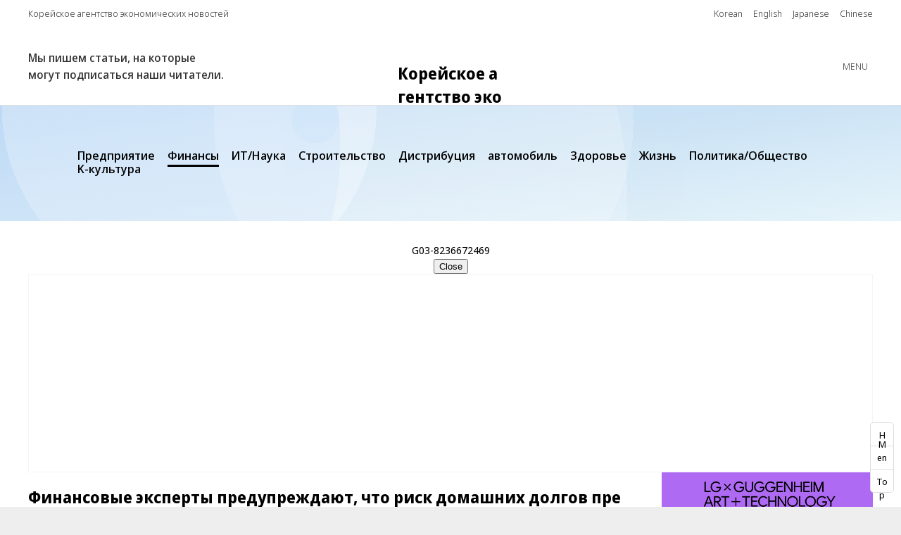

--- FILE ---
content_type: text/html; charset=UTF-8
request_url: https://www.nspna.com/ru/news/?mode=view&newsid=636782
body_size: 10828
content:
<!DOCTYPE html>
<html lang="ru">
<head>
<title>Финансовые эксперты предупреждают, что риск домашних долгов превратится в реальность в ближайшие 2-3 года</title>
<meta charset="UTF-8" />
<meta http-equiv="X-UA-Compatible" content="IE=Edge" />
<meta name="viewport" content="width=device-width,user-scalable=yes" />
<meta name="keywords" content="финансовые риски,домашний долг,банкротство банков,рынок недвижимости" />
<meta name="Description" content="Более половины из 76 отечественных и зарубежных экспертов в сфере финансов и экономики назвали высокий уровень домашнего долга и увеличение бремени пл" />
<meta name="build"  content="2025.12.29" />
<meta name="author" content="Ayoung Jung" />
<meta name="writer" content="Ayoung Jung" />
<meta name="pulisher" content="NSP NEWS AGENCY" />
<meta name="distribution" content="NSP NEWS AGENCY" />
<meta name="copyright" content="NSP NEWS AGENCY" />
<meta name="rating" content="general" />
<meta property="fb:pages" content="187183994968854" />
<meta property="fb:app_id" content="1606142703044293" />
<meta property="og:title" content="Финансовые эксперты предупреждают, что риск домашних долгов превратится в реальность в ближайшие 2-3 года" />
<meta property="og:site_name" content="NSP NEWS AGENCY" />
<meta property="og:type" content="article" />
<meta property="og:url" content="https://www.nspna.com/ru/news/?mode=view&newsid=636782" />
<meta property="og:image" content="https://file.nspna.com/news/2023/05/11/20230511222417_636782_1.jpg" />
<meta property="og:description" content="Более половины из 76 отечественных и зарубежных экспертов в сфере финансов и экономики назвали высокий уровень домашнего долга и увеличение бремени пл" />
<meta property="og:article:author" content="NSP NEWS AGENCY" />
<meta name="twitter:card" content="summary" />
<meta name="twitter:title" content="Финансовые эксперты предупреждают, что риск домашних долгов превратится в реальность в ближайшие 2-3 года" />
<meta name="twitter:site" content="NSP NEWS AGENCY"  />
<meta name="twitter:creator" content="nsppress" />
<meta name="twitter:image" content="https://file.nspna.com/news/2023/05/11/20230511222417_636782_1.jpg" />
<meta name="twitter:description" content="Более половины из 76 отечественных и зарубежных экспертов в сфере финансов и экономики назвали высокий уровень домашнего долга и увеличение бремени пл" />
<meta name="google-site-verification" content="3wbQ5NicCy_SH-HodeW9Ws-FY6DD5Z0OXf0zfLQxMcI" />
<meta name="naver-site-verification" content="5cd24c50f156c9123e6e87da23b9d659853bf389" />
<script type="application/ld+json">
{
	"@context": "http://www.schema.org",
	"@type": "NewsMediaOrganization",
	"name": "NSP NEWS AGENCY",
	"alternateName": ["NSP", "NSP NEWS AGENCY", "NSP NEWS", "NSP TV"],
	"url": "https://www.nspna.com",
	"logo": {"@type": "ImageObject","url": "https://file.nspna.com/_logo/logo_600_600.png"},
	"image": { "@type": "ImageObject", "url": "https://file.nspna.com/_logo/logo_600_600.png", "height": "600", "width": "600"},
	"telephone": "+82-2-3272-2140",
	"faxNumber": "+82-2-3272-2144",
	"email": "sckim@nspna.com",
	"address": {
		"@type": "PostalAddress",
		"postalCode": "07236",
		"addressRegion": "Seoul",
		"addressLocality": "Yeongdeungpo-gu", 
		"streetAddress": "750, Gukhoe-daero"
	},
	"foundingDate": "2011-06-29",
	"sameAs": [
		"https://www.facebook.com/nspna",
		"https://twitter.com/nsppress",
		"https://news.google.com/publications/CAAqBwgKMPXO3QowvMXTAQ",
		"https://www.youtube.com/@NSPNA",
		"https://tv.naver.com/nsptv"
	]
}
</script>
<script type="application/ld+json">
{
	"@context": "http://www.schema.org",
	"@type": "NewsArticle",
	"url": "https://www.nspna.com/ru/news/?mode=view&newsid=636782",
	"mainEntityOfPage": "https://www.nspna.com/ru/news/?mode=view&newsid=636782",
	"headline": "Финансовые эксперты предупреждают, что риск домашних долгов превратится в реальность в ближайшие 2-3 года",
	"image": [
		"https://file.nspna.com/news/2023/05/11/20230511222417_636782_1.jpg"
	],
	"name": "NSP통신",
	"datePublished": "Fri, 12 May 2023 07:39:35 +0900",
	"dateModified": "Thu, 11 May 2023 22:24:27 +0900",
	"author": [
		{"@type": "Person","name": "Ayoung Jung","url": "https://www.nspna.com/ru/news/?mode=view&newsid=636782"}
	],
	"publisher": {
		"@type": "Organization",
		"name":"NSP톻신",
		"logo": {
			"@type": "ImageObject",
			"url": "https://file.nspna.com/_logo/logo_600_600.png"
		}
	},
	"description": "Более половины из 76 отечественных и зарубежных экспертов в сфере финансов и экономики назвали высокий уровень домашнего долга и увеличение бремени пл",
	"articleBody": ""
}
</script>
<!--header.script Start-->
<link rel="shortcut icon" href="/image/favicon/favicon.ico?20230420" />
<meta name="apple-mobile-web-app-capable" content="yes">
<meta name="apple-mobile-web-app-status-bar-style" content="black-translucent">
<meta name="apple-mobile-web-app-title" content="NSP NEWS" />
<link rel="apple-touch-icon" sizes="57x57" href="/image/favicon/apple-icon-57x57.png">
<link rel="apple-touch-icon" sizes="60x60" href="/image/favicon/apple-icon-60x60.png">
<link rel="apple-touch-icon" sizes="72x72" href="/image/favicon/apple-icon-72x72.png">
<link rel="apple-touch-icon" sizes="76x76" href="/image/favicon/apple-icon-76x76.png">
<link rel="apple-touch-icon" sizes="114x114" href="/image/favicon/apple-icon-114x114.png">
<link rel="apple-touch-icon" sizes="120x120" href="/image/favicon/apple-icon-120x120.png">
<link rel="apple-touch-icon" sizes="144x144" href="/image/favicon/apple-icon-144x144.png">
<link rel="apple-touch-icon" sizes="152x152" href="/image/favicon/apple-icon-152x152.png">
<link rel="apple-touch-icon" sizes="180x180" href="/image/favicon/apple-icon-180x180.png">
<link rel="apple-touch-icon" sizes="192x192"  href="/image/favicon/android-icon-192x192.png">
<link rel="apple-touch-startup-image" sizes="512x512"  href="/image/favicon/android-icon-512x512.png">
<link rel="manifest" href="/image/favicon/manifest.webmanifest">
<script src="/image/favicon/pwacompat.min.js"></script>
<script>
if ('serviceWorker' in navigator) {
	window.addEventListener("load", function () {
		navigator.serviceWorker
			.register('/service_worker.js')
			.then(() => {
				console.log('NSP service worker registered');
			})
	});
}
</script>
<meta name="msapplication-TileColor" content="#FFFFFF">
<meta name="msapplication-TileImage" content="/image/favicon/ms-icon-144x144.png">
<meta name="theme-color" content="#003766">
<link rel="icon" type="image/png" sizes="36x36"  href="/image/favicon/android-icon-36x36.png">
<link rel="icon" type="image/png" sizes="48x48"  href="/image/favicon/android-icon-48x48.png">
<link rel="icon" type="image/png" sizes="72x72"  href="/image/favicon/android-icon-72x72.png">
<link rel="icon" type="image/png" sizes="96x96"  href="/image/favicon/android-icon-96x96.png">
<link rel="icon" type="image/png" sizes="144x144"  href="/image/favicon/android-icon-144x144.png">
<link rel="icon" type="image/png" sizes="192x192"  href="/image/favicon/android-icon-192x192.png?v=20230515">
<link rel="icon" type="image/png" sizes="512x512"  href="/image/favicon/android-icon-512x512.png?v=20230515">
<link rel="canonical" href="https://www.nspna.com/ru/news/?mode=view&newsid=636782" />
<link rel="alternate" media="only screen and (max-width: 640px)"  href="https://m.nspna.com/ru/news/?mode=view&newsid=636782" />
<link rel="amphtml" href="https://amp.nspna.com/ru/news/?mode=view&newsid=636782" />
<link rel="dns-prefetch" href="https://www.nspna.com">
<link rel="preconnect" href="https://www.nspna.com">
<link rel="preconnect" href="https://file.nspna.com">
<link rel="preconnect" href="https://fonts.googleapis.com">
<link rel="preconnect" href="https://fonts.gstatic.com" crossorigin>
<link href="https://fonts.googleapis.com/css2?family=Noto+Sans+Display:ital,wght@0,100..900;1,100..900&display=swap" rel="stylesheet">
<link rel="stylesheet" type="text/css" href="/ru/_css/min.style.nsp.css?v=20240214" />
<link rel="stylesheet" type="text/css" href="/_css/min.style.nsp.same.css?v=20230302" />
<link rel="stylesheet" type="text/css" href="/_css/style.nsp.ad.css?v=20231201" />
<link rel="stylesheet" type="text/css" href="/_css/min.style.nsp.article.css?v=20230302" />
<!--<link href="//fonts.googleapis.com/css2?family=Material+Symbols+Outlined:opsz,wght,FILL,GRAD@20..48,100..700,0..1,-50..200&amp;v=1684914649115" rel="stylesheet"-->
<link href="//fonts.googleapis.com/css2?family=Material+Icons+Outlined&amp;v=1684909991985" rel="stylesheet">
<link href="//fonts.googleapis.com/css2?family=Material+Icons&amp;v=1684914907313" rel="stylesheet">
<link href="//fonts.googleapis.com/css2?family=Material+Icons+Round&amp;v=1684914986533" rel="stylesheet">
<link href="//fonts.googleapis.com/css2?family=Material+Icons+Sharp&amp;v=1684915004464" rel="stylesheet">
<link href="//fonts.googleapis.com/css2?family=Material+Icons+Two+Tone&amp;v=1684915010469" rel="stylesheet">
<link href="/_css/google-material-icons/material-icons.css" rel="stylesheet">
<script src="/_js/jquery-3.6.0.min.js"></script>
<script src="/_js/_config.js"></script>
<script src="/ru/_js/_default.js"></script>
<script src="/_js/_base64convert.js"></script>
<script src="/_js/_cookie.js"></script>
<script src="/_js/_ad.js"></script>
<script src="/_js/_popup.js"></script>
<script src="/ru/_js/_search.js"></script>
<script src="/ru/_js/_news.js"></script>
<script src="/_plugin/loading/loading.js"></script>
<link rel="stylesheet" href="/_plugin/swiper/swiperjs/swiper-bundle.min.css?v=8.4.5">
<script src="/_plugin/swiper/swiperjs/swiper-bundle.min.js?v=8.4.5"></script>
<div id="fb-root"></div>
<script>(function(d, s, id) {
  var js, fjs = d.getElementsByTagName(s)[0];
  if (d.getElementById(id)) return;
  js = d.createElement(s); js.id = id;
  js.src = 'https://connect.facebook.net/ko_KR/sdk.js#xfbml=1&version=v3.0';
  fjs.parentNode.insertBefore(js, fjs);
}(document, 'script', 'facebook-jssdk'));</script><!--analytics.naver -->
<script rel="noopener" src="//wcs.naver.net/wcslog.js"></script>
<script>
if(!wcs_add) var wcs_add = {};
wcs_add["wa"] = "44cb69810aba";
wcs_do();
</script>
<!--// analytics.naver--><!-- microSoft Clarity tracking code for https://www.nspna.com/ -->
<script type="text/javascript">
    (function(c,l,a,r,i,t,y){
        c[a]=c[a]||function(){(c[a].q=c[a].q||[]).push(arguments)};
        t=l.createElement(r);t.async=1;t.src="https://www.clarity.ms/tag/"+i;
        y=l.getElementsByTagName(r)[0];y.parentNode.insertBefore(t,y);
    })(window, document, "clarity", "script", "gpbs0koanf");
</script><script async src="https://pagead2.googlesyndication.com/pagead/js/adsbygoogle.js?client=ca-pub-8537532622759076"
     crossorigin="anonymous"></script>
<!-- Google tag (gtag.js) -->
<script async src="https://www.googletagmanager.com/gtag/js?id=GT-PBGBN4L"></script>
<script>
  window.dataLayer = window.dataLayer || [];
  function gtag(){dataLayer.push(arguments);}
  gtag('js', new Date());
  gtag('config', 'GT-PBGBN4L');
</script>
<!-- Google Tag Manager -->
<script>(function(w,d,s,l,i){w[l]=w[l]||[];w[l].push({'gtm.start':
new Date().getTime(),event:'gtm.js'});var f=d.getElementsByTagName(s)[0],
j=d.createElement(s),dl=l!='dataLayer'?'&l='+l:'';j.async=true;j.src=
'https://www.googletagmanager.com/gtm.js?id='+i+dl;f.parentNode.insertBefore(j,f);
})(window,document,'script','dataLayer','GTM-P7L4L8Z');</script>
<!-- End Google Tag Manager --><script>
function refreshAds(obj) {
	if(obj == "G05-top") {
		setTimeout(function() {
			//alert(obj);
			if($('.G05-top > ins').children().length > 0) {
				$('.G05-top > ins').children().remove();
				$('.G05-top > ins').removeAttr('data-adsbygoogle-status');
				(adsbygoogle = window.adsbygoogle || []).push({});
				refreshAds(obj);
			}
		}, 30000*(Math.random()*2+1));
	}
	if(obj == "G01") {
		setTimeout(function() {
			//alert(obj);
			if($('.G01 > ins').children().length > 0) {
				$('.G01 > ins').children().remove();
				$('.G01 > ins').removeAttr('data-adsbygoogle-status');
				(adsbygoogle = window.adsbygoogle || []).push({});
				refreshAds(obj);
			}
		}, 20000*(Math.random()*2+1));
	}
	if(obj == "G03") {
		setTimeout(function() {
			//alert(obj);
			if($('.G03 > ins').children().length > 0) {
				$('.G03 > ins').children().remove();
				$('.G03 > ins').removeAttr('data-adsbygoogle-status');
				(adsbygoogle = window.adsbygoogle || []).push({});
				refreshAds(obj);
			}
		}, 30000*(Math.random()*2+2));
	}
	if(obj == "G03-newsbody") {
		setTimeout(function() {
			//alert(obj);
			if($('.G03-newsbody > ins').children().length > 0) {
				$('.G03-newsbody > ins').children().remove();
				$('.G03-newsbody > ins').removeAttr('data-adsbygoogle-status');
				(adsbygoogle = window.adsbygoogle || []).push({});
				refreshAds(obj);
			}
		}, 30000*(Math.random()*2+3));
	}
}

$(document).ready(function() {
	refreshAds('G05-top');
	refreshAds('G01');
	refreshAds('G03');
	//refreshAds('G03-newsbody');
});
</script>
<!--header.script End--></head>
<body>
<!-- Google Tag Manager (noscript) -->
<noscript><iframe src="https://www.googletagmanager.com/ns.html?id=GTM-P7L4L8Z"
height="0" width="0" style="display:none;visibility:hidden"></iframe></noscript>
<!-- End Google Tag Manager (noscript) --><div id="goto_skip">
	<a href="#skip_next_point" title="skip to main content">Skip to main content</a>
	<a href="#container">Go body</a>
	<a href="#gnb3">Go Menu</a>
</div><section id='wrap'>
	<section class="wrap_panel">
		<div class="snb_left">
					</div>
		<div class="snb_right">
					</div>
	</section>
	<header id='header'>
		<div class="gnb1">
	<div class="wrap_panel">
		<div class="panel">
			<div class="gnb1-left">
				Корейское агентство экономических новостей			</div>
			<div class="gnb1-right">
					 <div class='item '><a href='/'>Korean</a></div>
 <div class='item '><a href='/en/'>English</a></div>
 <div class='item '><a href='/jp/'>Japanese</a></div>
 <div class='item '><a href='/cn/'>Chinese</a></div>
			</div>
		</div>
	</div>
</div><div class="gnb2">
	<div class="wrap_panel">
		<div class="panel">
			<div class="logo"><a href="/ru/"><h1 class="nsp_sprite nsp_logo_150">Корейское агентство экономических новостей - NSP NEWS AGENCY.</h1></a></div>
			<div class="gnb_left">
				<div class='item'>Мы пишем статьи, на которые<br /> могут подписаться наши читатели.</div>
							</div>
			<div class="gnb_special">
			</div>
			<div class="gnb_menu" title="Menu/Search">
				<a href="#">
				<div class="cssbtn_menu_info">MENU</div>
				<label for="check" class="cssbtn_menu">
					<span class="top"></span>
					<span class="middle"></span>
					<span class="bottom"></span>
				</label>
				</a>
			</div>
		</div>
	</div>
</div><script>
jQuery(function ($) {
	$(".accordion-content").css("display", "none");
	$(".accordion-icon").click(function () {
		$(".accordion-icon").not(this).removeClass("open");
		$(".accordion-icon").not(this).next().slideUp(100);
		$(this).toggleClass("open");
		$(this).next().slideToggle(100);
	});
	var category_code = "ru";
	//alert(category_code);
	if(category_code) {
		$("li.category-"+category_code+" .subtitle a").addClass("on");
		$("li.category-"+category_code+" .submenu").css("display","grid");
		$("li.category-"+category_code+" .submenu1").css("display","grid");
		$("li.category-"+category_code+" .accordion-icon").toggleClass("open");
	}
});
</script>
<nav id="gnb_side" val="N">
		<section class="gnb_panel">
		<div class="gnb_header">
			<div class="gnb_header_title">
				<div class="gnb_title">NSP NEWS AGENCY</div>
				<div class="gnb_title2"></div>
			</div>
			<div class="gnb_close">
				<a href="#" class="close"><div class="set_btn_20 btn_20_fff_close">닫기</div></a>
			</div>
		</div>

		<div class="gnb_search">
			<form name="frmSearchTop" onsubmit="return SearchTop(this.form);">
<span class="blind">search</span>
<div class="search_box">
	<input type="search" class="search_text" id="q" name="q" value="" title="Input keyword" autocapitalize="off" placeholder="поиск" />
	<button type="submit" class="btn_search" onclick="javascript: SearchTop(this.form);return false;"><span class="set_btn_20 btn_20_000_search">Search</span></button>
</div>
</form>
		</div>
		<div class="gnb_wrap">
			<ul id="accordion" class="menu accordion-container">
				<li class="mitem category-20"><p class="subtitle"><a href="/ru/news/?cid=20">Предприятие</a></p></li>
<li class="mitem category-12"><p class="subtitle"><a href="/ru/news/?cid=12">Финансы</a></p></li>
<li class="mitem category-11"><p class="subtitle"><a href="/ru/news/?cid=11">ИТ/Наука</a></p></li>
<li class="mitem category-13"><p class="subtitle"><a href="/ru/news/?cid=13">Строительство</a></p></li>
<li class="mitem category-17"><p class="subtitle"><a href="/ru/news/?cid=17">Дистрибуция</a></p></li>
<li class="mitem category-14"><p class="subtitle"><a href="/ru/news/?cid=14">автомобиль</a></p></li>
<li class="mitem category-21"><p class="subtitle"><a href="/ru/news/?cid=21">Здоровье</a></p></li>
<li class="mitem category-16"><p class="subtitle"><a href="/ru/news/?cid=16">Жизнь</a></p></li>
<li class="mitem category-19"><p class="subtitle"><a href="/ru/news/?cid=19">Политика/Общество</a></p></li>
<li class="mitem category-15"><p class="subtitle"><a href="/ru/news/?cid=15">K-культура</a></p></li>
				<li class="mitem category-company">
					<p class="subtitle"><a href="https://www.nspna.com/company/" target="_blank">Введение в СМИ</a></p>
				</li>
			</ul>
		</div>
		<div class="gnb_footer"><div class="sns"><ul> <li><a href='/'>Korean</a></li>
 <li><a href='/en/'>English</a></li>
 <li><a href='/jp/'>Japanese</a></li>
 <li><a href='/cn/'>Chinese</a></li>
</ul></div></div>		<div class="gnb_footer">
			<div class="sns">
				<ul>
					<li><a href='https://news.google.com/s/CBIwgeW8-Dk?r=0&oc=1' target='_blank'><span class='sprite-ico-24-circle ico-black-googlenews' title='google newsstand'>google newsstand</span></a></li><li><a href='https://twitter.com/nsppress' target='_blank'><span class='sprite-ico-24-circle ico-black-twitter' title='twitter'>twitter</span></a></li><li><a href='https://www.youtube.com/@NSPNA' target='_blank'><span class='sprite-ico-24-circle ico-black-youtube2' title='youtube'>youtube</span></a></li><li><a href='https://tv.naver.com/nsptv' target='_blank'><span class='sprite-ico-24-circle ico-black-navertv' title='NAVER TV'>NAVER TV</span></a></li>				</ul>
			</div>
			<!--div class="etc">
				<div class="btn_tel"><h3><a href="tel:02-3272-2140">제보 02-3272-2140</a></h3></div>
			</div-->
		</div>
	</section>
</nav>
<div id="gnb_side_bg"></div>	</header><div id="container">
	<div class="news_header">
		<div class="wrap_panel">
			<div class="head4"><h5 class="category_menu_mini"><ul><li><a href="/ru/news/?cid=20">Предприятие</a></li>
<li class="on"><a href="/ru/news/?cid=12">Финансы</a></li>
<li><a href="/ru/news/?cid=11">ИТ/Наука</a></li>
<li><a href="/ru/news/?cid=13">Строительство</a></li>
<li><a href="/ru/news/?cid=17">Дистрибуция</a></li>
<li><a href="/ru/news/?cid=14">автомобиль</a></li>
<li><a href="/ru/news/?cid=21">Здоровье</a></li>
<li><a href="/ru/news/?cid=16">Жизнь</a></li>
<li><a href="/ru/news/?cid=19">Политика/Общество</a></li>
<li><a href="/ru/news/?cid=15">K-культура</a></li>
</ul></h5></div>		</div>
	</div>
	<div class="news_main">
			<script>
	$(document).ready(function() {
		 ad_cookie_load('G05-636782');
	});
	</script>
	<div id="G05_result"></div>
	<div id="G05-636782" class="ad ad_google wrap_panel" align="center" title="G05-PC-TOP">
		<div class="adInfo">G03-8236672469</div>
		<div class="G05-top-close">
			<button  type="button" class="gray ad_close" onclick="javascript: ad_cookie_close('G05-636782');">Close</button>
		</div>
		<div class="G05-top" title="G05-9042268614" style="border:1px solid #f5f5f5">
			<ins class="adsbygoogle"
				 style="display:block"
				 data-ad-client="ca-pub-8537532622759076"
				 data-ad-slot="9042268614"
				 data-ad-format="auto"
				 data-full-width-responsive="true"></ins>
			<script>
				 (adsbygoogle = window.adsbygoogle || []).push({});
			</script>
		</div>
	</div>
	<script>
	$(document).ready(function() {
		var iframe_h_G05 = $("#aswift_1").height();
		//$("#G03_result").html("#"+iframe_h_G05).css("font-size", '11px');
		if(iframe_h_G05 !== undefined) {
			$(".G05-top").css("height", iframe_h_G05);
		} else { //undefined
			$(".G05-top").css("background-color", '#fff');
		}
	});
	</script>
		<div class="wrap_panel">
			<div class="contents">
				<div></div><script type="text/javascript" src="https://developers.kakao.com/sdk/js/kakao.min.js"></script>
<script type="text/javascript">
function share_sns(sns) {

	var sns_url = document.location.href;
	var sns_title = "Финансовые эксперты предупреждают, что риск домашних долгов превратится в реальность в ближайшие 2-3 года";
	var sns_description = "Более половины из 76 отечественных и зарубежных экспертов в сфере финансов и экономики назвали высокий уровень домашнего долга и увеличение бремени пл";
	var sns_img = "https://file.nspna.com/news/2023/05/11/20230511222417_636782_1.jpg";

	switch(sns)	{
		case 'kakaotalk':		share_kakaotalk(sns_title, sns_description, sns_url, sns_img);	break;
		case 'kakaostory':	share_kakaostory(sns_url);	break;
		case 'band':			share_band(sns_title, sns_url, sns_img);		break;
		case 'facebook':		share_facebook(sns_title, sns_url, sns_img);		break;
		case 'twitter':			share_twitter(sns_title, sns_url, sns_img);		break;
		case 'naverblog':		share_naverblog(sns_title, sns_url, sns_img);	break;
		case 'line':				share_line(sns_title, sns_url, sns_img);		break;
		/*
		case 'pinterest':	share_pinterest(sns_title, sns_url, sns_img);	break;
		case 'pholar':		share_pholar(sns_title, sns_url, sns_img);		break;
		*/
		default: alert('지원하지 않는 SNS입니다.');		break;
	}
}
Kakao.init('1ff3d2c6a2ff607aaa72740b5966a2ae');
function share_kakaotalk(sns_title, sns_description, sns_url, sns_img) {
	if(sns_img != '') {
		Kakao.Link.sendDefault({
			objectType: "feed",
			content: {
				title: sns_title,
				description: sns_description,
				imageUrl: sns_img,
				link: {
					webUrl: sns_url,
					mobileWebUrl: sns_url
				}
			}
		});
	} else {
		Kakao.Link.sendDefault({
			objectType: "feed",
			content: {
				title: sns_title,
				description: sns_description,
				link: {
					webUrl: sns_url,
					mobileWebUrl: sns_url
				}
			}
		});
	}
	Kakao.Link.cleanup();
	window.reload();
}
function share_kakaostory(sns_url) {
	var url = encodeURIComponent(sns_url);
	var _appurl = "https://story.kakao.com/share?url="+ url
	window.open(_appurl,'share_kakaostory','width=700,height=500,resizable=no,scrollbars=yes');
}
function share_band(sns_title, sns_url) {
	var url = encodeURIComponent(sns_url);
	var title = encodeURI(sns_title);
	var _appurl = "http://band.us/plugin/share?body=" + title + "  " + url + "&route=" + url;
	window.open(_appurl,'share_band','width=700,height=500,resizable=no,scrollbars=yes');
}
function share_facebook(sns_title, sns_url, sns_img) {
	var u = encodeURIComponent(sns_url+"&agentcode=93191");
	var t = encodeURIComponent(sns_title);
	var _appurl = "http://www.facebook.com/sharer.php?u="+u+"&t="+t;
	window.open(_appurl,'share_facebook','width=700,height=600,resizable=no,scrollbars=yes');
}
function share_twitter(sns_title, sns_url, sns_img) {
	var url = encodeURIComponent(sns_url);
	var text = encodeURIComponent(sns_title);
	var _appurl = "https://twitter.com/intent/tweet?url="+url+"&text="+text;
	window.open(_appurl,'share_twitter','width=700,height=600,resizable=no,scrollbars=yes');
}
function share_naverblog(sns_title, sns_url, sns_img) {
	var url =sns_url+"&agentcode=94277";
	url = encodeURIComponent(url);
	var title = encodeURI(sns_title);
	var _appurl = "http://blog.naver.com/openapi/share?url="+url+"&title="+title;
	//var _appurl = "https://share.naver.com/web/shareView.nhn?url="+url+"&title="+title;
	window.open(_appurl,'share_naverblog','width=800,height=600,resizable=no,scrollbars=yes');
}
function share_line(sns_title, sns_url, sns_img) { //only mobile
	var _appurl = "http://line.me/R/msg/text/?" + sns_title + " " + sns_url;
	window.open(_appurl,'share_line','width=700,height=500,resizable=no,scrollbars=yes');
}
/*
function share_pinterest(sns_title, sns_url, sns_img) {
	var _appurl = "http://www.pinterest.com/pin/create/button/?url=" + sns_url + "&media=" + sns_img + "&description=" + sns_title;
	window.open(_appurl,'share_pinterest','width=700,height=500,resizable=no,scrollbars=yes');
}
function share_sms(sns_title, sns_url) { //only web
	var message = sns_title +"\r\n "+sns_url;
	//message = encodeURIComponent(message); // curURL 22byte 이므로 curMsg를 57byte를 넘지않아야함(SK:70자)
	if(appType == "web"){
		alert("모바일에서만 가능한 서비스입니다.");
		return;
	} else {
		location.href = "sms:?body="+message;
	}
}
*/
</script><div class="news_aticle"><div class='news_head'><h2 class='news_title'><!-- s : 기사 제목 -->Финансовые эксперты предупреждают, что риск домашних долгов превратится в реальность в ближайшие 2-3 года<!-- e : 기사 제목 --><a name="goto_share"></a></h2><div class='news_publish'><span>NSP NEWS AGENCY</span>, By <span>Ayoung Jung</span> and <span>Soo-in Kang</span>, 2023-05-12 07:39 RUX7 R0</div><div class='news_tags'> <span>#финансовые риски</span>  <span>#домашний долг</span>  <span>#банкротство банков</span>  <span>#рынок недвижимости</span> </div><div class='font-control'><a href="javascript:;" onclick="javascript: share_sns('facebook');" title="facebook"><div class="sprite-ico-24 ico-black-facebook"></div><div class="sns-name nomobile">Facebook</div></a><a href="javascript:;" onclick="javascript: share_sns('twitter');" title="twitter"><div  class="sprite-ico-24 ico-black-twitter"></div><div class="sns-name nomobile">Twitter</div></a><a href="javascript:;" onclick="javascript: share_sns('kakaotalk');" title="kakaotalk"><div class="sprite-ico-24 ico-black-kakaotalk"></div><div class="sns-name nomobile">Kakaotalk</div></a><a href="javascript:;" onclick="javascript: share_sns('line');" title="line"><div class="sprite-ico-24 ico-black-line"></div><div class="sns-name nomobile">Line</div></a><a href="javascript:;" onclick="javascript: news_control('plus', 'font-zoom');" title="Enlarge"><div  class="sprite-ico-24 ico-black-font-plus"></div><div class="sns-name nomobile">Enlarge</div></a><a href="javascript:;" onclick="javascript: news_control('minus', 'font-zoom');" title="Smaller"><div  class="sprite-ico-24 ico-black-font-minus"></div><div class="sns-name nomobile">Smaller</div></a><a href="javascript:;" onclick="javascript: news_print('636782');" title="Print"><div  class="sprite-ico-24 ico-black-print"></div><div class="sns-name nomobile">Print</div></a></div></div><div id='font-zoom' class='news_body'><!-- google_ad_section_start --><!-- s : 기사 본문 --><div id="CmAdContent"><a href='https://file.nspna.com/news_org/2023/05/11/20230511222417_636782_1.jpg' target='_blank'><div class="section_img section_img_center"align="center"><div class="section_image"style="width:377;max-width:377px"><img src="https://file.nspna.com/news/2023/05/11/20230511222417_636782_1.jpg"loading="lazy"width="377"alt="NSP통신- (그래프 = Банк Кореи)"/><div class="jaket_plus">fullscreen</div><div class="jaket_bg"></div><div class="section_gallery"></div><div class="section_caption"> (그래프 = Банк Кореи)</div></div></div></a><p class='section_txt'>(Seoul=NSP NEWS AGENCY) = Более половины из 76 отечественных и зарубежных экспертов в сфере финансов и экономики назвали высокий уровень домашнего долга и увеличение бремени платежей в качестве главных факторов риска для финансовой системы Кореи, а также возможность банкротства банков. Среди них эксперты отметили, что риск домашнего долга имеет высокую вероятность стать текущей проблемой в среднесрочной перспективе, например, в ближайшие 1-3 года.<br /><br /> 3 мая Банк Кореи опубликовал «Результаты исследования системных рисков на первое полугодие 2023 года». Это был опрос мнения 76 отечественных и зарубежных экспертов по финансовым и экономическим вопросам (представителей финансовых институтов, исследовательских центров, университетов, зарубежных инвестиционных банков и т. д.), проведенный с 5 по 17 апреля текущего года относительно главных рисковых факторов и возможности их возникновения в финансовой системе Южной Кореи. <br /><br /> В рамках данного опроса эксперты назвали главными внутренними факторами риска для финансовой системы страны: высокий уровень домашнего долга, увеличение долгового бремени, затем спад рынка недвижимости (48,7%) и риск неисполнения кредитов финансовыми институтами и возможность крупных выводов капитала (43,4%). Среди внешних факторов риска было упомянуто продолжение жесткой денежно-кредитной политики США (28,9%).</p>	<div id="G03_result"></div>
	<div class="ad ad_google" align="center" title="G03-PC-기사본문-인피드B">
		<div class="adInfo">G03-8236672469</div>
		<div class="G03">
			<ins class="adsbygoogle"
				 style="display:block"
				 data-ad-format="fluid"
				 data-ad-layout-key="-er+5w+4e-db+86"
				 data-ad-client="ca-pub-8537532622759076"
				 data-ad-slot="8236672469"></ins>
			<script>
			(adsbygoogle = window.adsbygoogle || []).push({});
			</script>
		</div>
	</div>
	<script>
	$(document).ready(function() {
		var iframe_h_G03 = $("#aswift_2").height();
		//$("#G03_result").html("#"+iframe_h_G03).css("font-size", '11px');
		if(iframe_h_G03 !== undefined) {
			$(".G03").css("height", iframe_h_G03);
		} else { //undefined
			$(".G03").css("background-color", '#fff');
		}
	});
	</script>
<p class='section_txt'> Что касается срока возникновения рисков эксперты прогнозируют, что основные риски кроме домашнего долга, будут в основном возникать в краткосрочной перспективе (в течение 1 года) и это будут связаны с риском неплатежей компаний, риском неплатежей финансовых институтов, колебаниями на внутреннем и внешнем финансовых рынках, дефицитом торгового баланса и замедления рынка недвижимости. Прогнозируется, что риски, связанные с домашним долгом, превратится в реальность в среднесрочной перспективе, в ближайшие 1-3 года.</p><p class='section_txt epilog_byline'>By Ayoung Jung(dkdud309@nspna.com) and Soo-in Kang(sink606@nspna.com)</p><p class='section_txt epilog'>ⓒNSP News Agency·NSP TV. All rights reserved.</p></p><p class='section_txt'></div><!-- e : 기사 본문 --><!-- google_ad_section_end --><div id="ad_tjtue_0BAP" class="ad_tjtue" ><script rel="noopener" src="//ad.tjtune.com/cgi-bin/PelicanC.dll?impr?pageid=0BAP&out=script" charset="euc-kr"></script></div></div></div><script>
$(function() {
	article_gallery('');
	//article_vod_resize();
	//article_img_resize();
});
window.addEventListener(orientationEvent, function() {
	article_gallery('');
	//article_vod_resize();
	//article_img_resize();
});
function article_img_resize() {
	var width = $('.section_img').find("img").width();
	$('.section_img').css("width", width);
	$('.section_image').css("width", width);
}
function article_vod_resize() {
//	var news_width = $(".news_aticle").width();
//	var vod_width = $('#vod iframe').attr('width');
//	var vod_height = $('#vod iframe').attr('height');
//	var R = news_width/vod_width;
//	var rate = R.toFixed(1);
//	//alert(vod_format+"/"+vod_width+"/"+vod_height);
//
//	if(vod_width > vod_height) {
//		var vod_format = "normal";
//	} else {
//		var vod_format = "shots";
//	}
//	//alert(vod_format+"/"+news_width+"/"+vod_width+"/"+vod_height+"/"+rate);
//	if(vod_format == "normal") {
//		$("#vod iframe").css("width", vod_width);
//		$("#vod iframe").css("height", vod_height);
//	}
//
//	if(vod_format == "shots") {
//		if(vod_width > news_width) { // frame width > device width
//			vod_height = vod_height*rate;
//			$("#vod iframe.nsp7cut").css("width", vod_width);
//			$("#vod iframe.nsp7cut").css("height",vod_height);
//		} else {
//			$("#vod iframe.nsp7cut").css("width", vod_width);
//			$("#vod iframe.nsp7cut").css("width", vod_height);
//		}
//	}
}
function article_gallery(galleryid) {
	if (galleryid != "" ) {
		var url ='/gallery/gallery.php?galleryid='+galleryid;
		html = '';
		html +='<div class="gallery_btn">';
		html +='<a href="'+url+'">Gallery</a>';
		html +='</div>';
		$(".section_gallery a").attr("href",url);
		$(".section_gallery").append(html);
	}
}
</script>			</div>
			<div class="aside">
				<div class="top2-ad"><div class="ad_nsp" title="T01"><div class="T01"><div id='T01_lgfuture_4612' style='margin-bottom:0px'><a href='https://lgartssponsorship.lg.co.kr/?utm_source=timesquare&utm_medium=ooh&utm_campaign=2025_lgxguggenheim&utm_content=qr_video' target='_blank' title='LG그룹[T01]300_80'><img src='https://file.nspna.com/ad/T01_lgfuture_4612.gif' width='300'  alt='[NSPAD]LG그룹' /></a></div></div></div></div><p>&nbsp;</p><div class='newsbox_multi'><div class='BoxTitle2'><div class='title'>NSP REPORT</div><div class='btn_more'></div></div><ul class='nsp-news-list'><li class='panel-txt'><a href='/ru/news/?mode=view&newsid=602264'><div class='text'><div class='title u'>Национальный парламент, научные круги и промышленность говорят,что «Hyundai E&C идет против ESG»</div></div></a></li><li class='panel-txt'><a href='/ru/news/?mode=view&newsid=602043'><div class='text'><div class='title u'>Регресс ESG в Hyundai E&C, увеличение количества нарушений Закона о строительных отходах после 2018 года</div></div></a></li><li class='panel-txt'><a href='/ru/news/?mode=view&newsid=601331'><div class='text'><div class='title u'>Занявшая 1-е место в рейтинге индекса устойчивости Доу-Джонса (DJSI) Hyundai E&C пренебрегает управлением ESG, незаконно выбрасывая отходы</div></div></a></li></ul></div><div class='line-top-x'>	<div id="G01_result"></div>
	<div class="ad ad_google" title="G01-PC-기사우상단">
		<div class="adInfo">G01-7888933544</div>
		<div class="G01">
			<ins class="adsbygoogle"
				 style="display:inline-block;width:300px;height:300px"
				 data-ad-client="ca-pub-8537532622759076"
				 data-ad-slot="7888933544"></ins>
			<script>
				 (adsbygoogle = window.adsbygoogle || []).push({});
			</script>
		</div>
	</div>
	<script>
	$(document).ready(function() {
		var iframe_h_G01 = $("#aswift_3").height();
		//$("#G01_result").html("#"+iframe_h_G01).css("font-size", '11px');
		if(iframe_h_G01 !== undefined) {
			$(".G01").css("height", iframe_h_G01);
		} else { //undefined
			$(".G01").css("background-color", '#fff');
		}
	});
	</script>
</div>			</div>
		</div>
			</div>
	</div>
	<footer id="footer">
		<section class='wrap_panel'>
			<div class='panel'>
				<div class='menubar'>
					<div class="menu">
						<ul>
							<li><h2 class="text2-2 nsp-white">NSP NEWS AGENCY</h2></li>
						</ul>
					</div>
					<div class="sns">
						<ul>
							<li><a href='https://www.msn.com/ko-kr/channel/source/NSP%ED%86%B5%EC%8B%A0/sr-vid-bnmnq5e7v00v3eprvtf6ufy70yap3uw9i32fk64qdfy7uy9h9uua?ocid=BingNewsVerp' target='_blank'><div class='sprite-ico-24-circle ico-white-msn' title='MSN feed'></div><div class='sns-name'>MSN News</div></a></li><li><a href='https://news.google.com/s/CBIwgeW8-Dk?r=0&oc=1' target='_blank'><div class='sprite-ico-24-circle ico-white-googlenews' title='Google News'></div><div class='sns-name'>Google Newsstand</div></a></li><li><a href='https://twitter.com/nsppress' target='_blank'><div class='sprite-ico-24-circle ico-white-twitter' title='Twitter'></div><div class='sns-name'>Twitter</div></a></li><li><a href='https://www.youtube.com/@NSPNA' target='_blank'><div class='sprite-ico-24-circle ico-white-youtube2' title='YouTube'></div><div class='sns-name'>Youtube</div></a></li><li><a href='https://tv.naver.com/nsptv' target='_blank'><div class='sprite-ico-24-circle ico-white-navertv' title='NAVER TV'></div><div class='sns-name'>naverTV</div></a></li>						</ul>
					</div>
				</div>		
				<div class="copyright">
					<p class="text1">
						07236 2F 750, Gukhoe-daero, Yeongdeungpo-gu, Seoul, 07236, Republic of Korea |
						TEL: 82-2-3272-2140~2 |
						FAX: +82-2-3272-2144					</p>
					<p class="text1"> ⓒNSP NEWS AGENCY. All rights reserved. Prohibits using to train AI models.</p>
					<p class="text2-2">NSP news are supplied to Dow Jones Factiva.</p>
				</div>
			</div>
		</section>
		<div id="goto_btn">	<div id="goto_home"><a href="/ru/"><span class="icomoon16 icomoon16-home">Home</span></a></div>	<div id="goto_menu" class="gnb_menu"><a href="#"><span class="icomoon16 icomoon16-menu">Menu</span></a></div>	<div id="goto_top"><a href="#"><span class="icomoon16 icomoon16-arrow-up2">Top</span></a></div></div>	</footer>
</section>
</body>
</html>

--- FILE ---
content_type: text/html; charset=utf-8
request_url: https://www.google.com/recaptcha/api2/aframe
body_size: 267
content:
<!DOCTYPE HTML><html><head><meta http-equiv="content-type" content="text/html; charset=UTF-8"></head><body><script nonce="VCZwl2xEYw0H29ECsF-SSg">/** Anti-fraud and anti-abuse applications only. See google.com/recaptcha */ try{var clients={'sodar':'https://pagead2.googlesyndication.com/pagead/sodar?'};window.addEventListener("message",function(a){try{if(a.source===window.parent){var b=JSON.parse(a.data);var c=clients[b['id']];if(c){var d=document.createElement('img');d.src=c+b['params']+'&rc='+(localStorage.getItem("rc::a")?sessionStorage.getItem("rc::b"):"");window.document.body.appendChild(d);sessionStorage.setItem("rc::e",parseInt(sessionStorage.getItem("rc::e")||0)+1);localStorage.setItem("rc::h",'1766971189253');}}}catch(b){}});window.parent.postMessage("_grecaptcha_ready", "*");}catch(b){}</script></body></html>

--- FILE ---
content_type: text/css
request_url: https://www.nspna.com/ru/_css/min.style.nsp.css?v=20240214
body_size: 8799
content:
@charset "utf-8";* {
    word-break: break-all
}

* {
    -webkit-text-size-adjust: none
}

@font-face {
    font-family: "Noto Sans Display",sans-serif;
    font-optical-sizing:auto;font-style: normal
}

@media print {
    .NoPrint {
        display: none
    }
}

html,body {
    margin: 0;
    padding: 0;
    border: 0;
    height: 100%;
    background: #eee
}

body {
    display: block;
    font-size: 15px;
    line-height: 1.5
}

body {
    font-family: "Noto Sans Display","Apple SD Gothic Neo",sans-serif
}

body::after {
    position: absolute;
    width: 0;
    height: 0;
    overflow: hidden;
    z-index: -1
}

#skiptocontent a {
    padding: 6px;
    position: absolute;
    top: -40px;
    left: 0;
    color: white;
    border-right: 1px solid white;
    border-bottom: 1px solid white;
    border-bottom-right-radius: 8px;
    background: transparent;
    z-index: 100
}

#skiptocontent a {
    -webkit-transition: top 1s ease-out,background 1s linear;
    transition: top 1s ease-out,background 1s linear
}

#skiptocontent a:focus {
    position: absolute;
    left: 0;
    top: 0;
    background: #bf1722
}

#skiptocontent a:focus {
    -webkit-transition: top .1s ease-in,background .5s linear;
    transition: top .1s ease-in,background .5s linear
}

#goto_skip {
    position: absolute;
    top: 0;
    left: 0;
    width: 100%;
    height: 0;
    padding: 0;
    background: red;
    z-index: 100;
    overflow: hidden;
    text-align: center
}

#goto_skip.on {
    padding: 10px;
    overflow: auto
}

#goto_skip.on a {
    color: #fff;
    padding: 5px
}

#wrap {
    display: block;
    margin: 0 auto;
    padding: 0;
    background: #fff
}

.wrap_panel {
    display: block;
    margin: 0 auto;
    padding: 0 20px;
    background: 0
}

.wrap_panel:after {
    content: "";
    display: block;
    clear: both
}

#header .gnb1 {
    position: relative
}

#header .gnb1 .panel {
    display: flex;
    justify-content: space-between;
    padding: 10px 0;
    margin: 0 auto
}

#header .gnb1 .panel .gnb1-left {
    font-size: 13px;
    color: #333;
    font-weight: 300
}

#header .gnb1 .panel .gnb1-right {
    display: flex;
    justify-content: row
}

#header .gnb1 .panel .gnb1-right .item {
    margin-left: 15px;
    font-size: 13px;
    color: #333;
    font-weight: 300
}

#header .gnb1 .panel .gnb1-right .item a {
    color: #333
}

#header .gnb1 .panel .gnb1-right .item.on a {
    color: #003766;
    font-weight: 500
}

#header .gnb2 {
    display: block;
    margin: 0 auto;
    padding: 30px 0;
    background: #fff;
    border-bottom: 1px solid #ddd
}

#header .gnb2 .panel {
    display: flex;
    align-items: center;
    position: relative;
    margin: 0;
    padding: 0
}

#header .gnb2 .panel .logo {
    display: block;
    margin: 0 auto;
    padding: 0;
    width: 150px;
    height: 50px
}

#header .gnb2 .panel .gnb_left {
    position: absolute;
    width: 400px;
    height: 110px;
    left: 0;
    margin: 0;
    padding: 0;
    display: flex;
    flex-direction: row;
    justify-content: flex-start;
    align-items: center
}

#header .gnb2 .panel .gnb_left .item {
    margin: 0;
    padding: 0;
    font-size: 16px;
    color: #333;
    font-weight: 500
}

#header .gnb2 .panel .gnb_left .nsp-catchphrase {
    display: block;
    overflow: hidden;
    background: url(/_css/sprite/nsp_sprite_head2_left.png) no-repeat;
    background-position: 0 0;
    width: 220px;
    height: 50px;
    text-indent: -1000em
}

#header .gnb2 .panel .gnb_left .nsp_7cut {
    margin: 0;
    padding: 0
}

#header .gnb2 .panel .gnb_left .nsp_5toon {
    margin-left: 15px;
    padding: 0
}

.gnb_menu {
    position: absolute;
    right: 0
}

.gnb_menu a {
    display: flex;
    flex-direction: row;
    align-items: center;
    justify-content: flex-end
}

.gnb_menu a .cssbtn_menu_info {
    font-size: 13px;
    font-weight: 300;
    color: #333;
    margin-right: 7px
}

#header .gnb2 .navi::after {
    content: "";
    display: block;
    clear: both
}

#header .gnb2 .navi .topmenu {
    margin: 0 auto
}

#header .gnb2 .navi .topmenu ul {
    white-space: pre;
    width: auto
}

#header .gnb2 .navi .topmenu ul li {
    padding: 5px 10px;
    margin: 0 auto
}

#header .gnb2 .navi .topmenu ul li:first-child {
    border-left: 0;
    padding-left: 0
}

#header .gnb2 .navi .topmenu ul li a {
    font-size: 18px;
    line-height: 30px;
    color: #555;
    font-weight: 500;
    text-decoration: none
}

#header .gnb2 .navi .topmenu ul li a span {
    margin-top: 0;
    padding: 0
}

#header .gnb2 .navi .topmenu ul li.on a {
    font-size: 22px;
    color: #000;
    font-weight: 700
}

#header .gnb3 {
    display: none;
    width: 100%;
    z-index: 999990;
    margin: 0 auto;
    padding: 0;
    background: #fff;
    border-bottom: 1px solid #ddd
}

#header .gnb3:after {
    content: "";
    display: block;
    clear: both
}

#header .gnb3 .panel {
    position: relative;
    display: flex;
    align-items: center;
    justify-content: center;
    height: 52px
}

#header .gnb3 .panel .gnb3-logo {
    position: absolute;
    left: 0;
    line-height: 1
}

#header .gnb3 .panel .gnb3-menu {
    position: absolute;
    right: 0;
    line-height: 1
}

#header .gnb3 .panel .gnb3-subject {
    display: block;
    overflow: hidden;
    width: 100%;
    max-width: 900px;
    text-align: center
}

#header .gnb3 .panel .gnb3-subject {
    font-size: 18px;
    line-height: 1;
    font-weight: 500;
    color: #000
}

#gnb_side_bg {
    display: none;
    position: fixed;
    z-index: 100000000;
    top: 0;
    width: 100%;
    height: 100%;
    margin: 0 auto;
    padding: 0;
    background: #000;
    opacity: .7
}

#gnb_side {
    display: none;
    position: fixed;
    z-index: 100000001;
    top: 0;
    right: 0;
    margin: 0;
    padding: 0;
    width: 90%;
    height: 100%;
    background: #fff
}

@media(min-width: 769px) {
    #gnb_side {
        max-width:640px
    }
}

#gnb_side .gnb_panel {
    width: 100%;
    overflow-y: scroll
}

#gnb_side .gnb_header {
    display: flex;
    justify-content: space-between;
    background: #003766;
    margin: 0;
    padding: 20px 30px;
    border-bottom: 1px solid #ddd
}

#gnb_side .gnb_header .gnb_title {
    font-size: 22px;
    color: #fff;
    font-weight: 700
}

#gnb_side .gnb_header .gnb_title2 {
    font-size: 13px;
    color: #ccc;
    font-weight: 400
}

#gnb_side .gnb_header .gnb_close a {
    display: block;
    position: relative;
    margin-top: 9px;
    padding: 0;
    background: #003766
}

#gnb_side .gnb_search {
    position: relative;
    margin-top: 30px;
    padding: 0 30px
}

#gnb_side .gnb_wrap {
    position: relative;
    margin-top: 20px;
    margin: 30px 30px;
    border-bottom: 1px solid #ddd
}

#gnb_side .gnb_wrap ul.menu li.mitem {
    position: relative;
    padding: 10px 0;
    border-top: 1px solid #ddd
}

#gnb_side .gnb_wrap ul.menu li.mitem:after {
    content: "";
    display: block;
    clear: both
}

#gnb_side .gnb_wrap ul.menu li.mitem .subtitle a {
    display: block;
    font-size: 17px;
    color: #000;
    font-weight: 500
}

#gnb_side .gnb_wrap ul.menu li.mitem .subtitle a:hover {
    color: #00aaea
}

#gnb_side .gnb_wrap ul.menu li.mitem .subtitle a.on {
    color: #00aaea
}

#gnb_side .gnb_wrap ul.menu li.mitem ul.submenu {
    ;border-top: 1px solid #eee;
    margin-top: 10px;
    padding-top: 10px;
    display: grid;
    grid-template-columns: repeat(3,1fr);
    grid-gap: 10px 0;
    grid-auto-rows: minmax(auto,auto)
}

#gnb_side .gnb_wrap ul.menu li.mitem ul.submenu li:nth-child(3n+1) {
    grid-column: 1 / span 1
}

#gnb_side .gnb_wrap ul.menu li.mitem ul.submenu li:nth-child(3n+2) {
    grid-column: 2 / span 1
}

#gnb_side .gnb_wrap ul.menu li.mitem ul.submenu li:nth-child(3n+3) {
    grid-column: 3 / span 1
}

#gnb_side .gnb_wrap ul.menu li.mitem ul.submenu li a {
    display: block;
    color: #666;
    margin-top: 5px;
    font-size: 16px;
    font-weight: 400;
    letter-spacing: -0.03em
}

#gnb_side .gnb_wrap ul.menu li.mitem ul.submenu li a:hover {
    color: #00aaea
}

#gnb_side .gnb_wrap ul.menu li.mitem ul.submenu li.on a {
    color: #00aaea
}

#gnb_side .gnb_wrap ul.menu li.mitem ul.submenu1 {
    ;border-top: 1px solid #eee;
    margin-top: 10px;
    padding-top: 10px;
    display: block
}

#gnb_side .gnb_wrap ul.menu li.mitem ul.submenu1 li a {
    display: block;
    color: #666;
    margin-top: 5px;
    font-size: 16px;
    font-weight: 400;
    letter-spacing: -0.03em
}

#gnb_side .gnb_wrap ul.menu li.mitem ul.submenu1 li a:hover {
    color: #00aaea
}

.accordion-container .accordion-icon {
    position: absolute;
    right: 0;
    top: 0;
    margin: 0 auto;
    padding: 0 20px 0 40px;
    font-size: 30px;
    font-weight: 700;
    color: #666;
    cursor: pointer;
    border: 0 solid red
}

.accordion-icon.open {
    color: #00aaa7
}

.accordion-container .accordion-icon::before {
    content: "";
    position: absolute;
    top: 50%;
    right: 25px;
    width: 15px;
    height: 2px;
    transform: rotate(90deg);
    background: #666;
    transition: all .1s ease-in-out
}

.accordion-container .accordion-icon::after {
    content: "";
    position: absolute;
    top: 50%;
    right: 25px;
    width: 15px;
    height: 2px;
    background: #666;
    transition: all .1s ease-in-out
}

.accordion-container .accordion-icon.open::before {
    transform: rotate(180deg)
}

.accordion-container .accordion-icon.open::after {
    opacity: 0
}

#gnb_side .gnb_footer {
    position: relative;
    padding: 0 20px 20px 20px;
    border-top: 0 solid #ddd
}

#gnb_side .gnb_footer .sns {
    position: relative
}

#gnb_side .gnb_footer .sns:after {
    content: "";
    display: block;
    clear: both
}

#gnb_side .gnb_footer .sns ul {
    display: inline-block;
    margin-top: 0 auto;
    padding: 0;
    font-size: 14px
}

#gnb_side .gnb_footer .sns ul li {
    float: left;
    padding: 0 5px;
    border-left: 0 solid #ccc
}

#gnb_side .gnb_footer .sns ul li:first-child {
    padding-left: 0;
    border-left: 0
}

#gnb_side .gnb_footer .sns ul li a {
    color: #777
}

#gnb_side .gnb_footer .etc {
    display: block;
    margin: 20px 0;
    padding: 0
}

#gnb_side .gnb_footer .etc .btn_tel a {
    font-size: 16px;
    font-weight: 500;
    margin-bottom: 20px;
    padding: 7px 30px;
    border: 1px solid #ccc;
    color: #333;
    border-radius: 20px
}

#container {
    position: relative;
    margin: 0 auto;
    padding: 0
}

#container:after {
    content: "";
    display: block;
    clear: both
}

#container .panel {
    position: relative
}

#container .panel:after {
    content: "";
    display: block;
    clear: both
}

#footer {
    position: relative;
    box-sizing: border-box;
    width: 100%
}

#footer {
    background-image: radial-gradient(circle at 85% 1%,hsla(190,0%,93%,0.05) 0,hsla(190,0%,93%,0.05) 96%,transparent 96%,transparent 100%),radial-gradient(circle at 14% 15%,hsla(190,0%,93%,0.05) 0,hsla(190,0%,93%,0.05) 1%,transparent 1%,transparent 100%),radial-gradient(circle at 60% 90%,hsla(190,0%,93%,0.05) 0,hsla(190,0%,93%,0.05) 20%,transparent 20%,transparent 100%),radial-gradient(circle at 79% 7%,hsla(190,0%,93%,0.05) 0,hsla(190,0%,93%,0.05) 78%,transparent 78%,transparent 100%),radial-gradient(circle at 55% 65%,hsla(190,0%,93%,0.05) 0,hsla(190,0%,93%,0.05) 52%,transparent 52%,transparent 100%),linear-gradient(135deg,#2538de,#60bdf4)
}

#footer .menubar {
    padding: 20px 0;
    display: flex;
    justify-content: space-between;
    align-items: center
}

#footer .menubar .menu ul {
    display: flex;
    align-items: center;
    padding: 20px 0
}

#footer .menubar .menu ul li {
    font-size: 14px;
    line-height: 14px;
    padding: 0 8px;
    font-weight: 300;
    border-left: 1px solid #ccc
}

#footer .menubar .menu ul li:first-child {
    border-left: 0;
    padding-left: 0
}

#footer .menubar .menu ul li a {
    color: #fff
}

#footer .menubar .sns ul {
    position: relative;
    display: inline
}

#footer .menubar .sns ul li {
    float: left;
    margin-left: 10px
}

#footer .menubar .sns ul li a {
    display: flex;
    align-items: center
}

#footer .menubar .sns ul li a .sns-name {
    font-size: 14px;
    font-weight: 300;
    line-height: 14px;
    color: #fff
}

#footer .copyright {
    position: relative;
    margin: 0;
    padding: 0 0 50px 0
}

#footer .copyright .text1 {
    font-size: 12px;
    font-weight: 200;
    color: #eee;
    margin: 0;
    padding: 2px 0
}

#footer .copyright .text2-1 {
    font-size: 13px;
    font-weight: 200;
    color: #eee
}

#footer .copyright .text2-2 {
    font-size: 14px;
    font-weight: 700;
    color: #eee
}

#goto_btn a {
    box-sizing: border-box;
    position: relative;
    position: fixed;
    z-index: 999999999999999;
    text-align: center;
    width: 34px;
    height: 34px;
    background: #fff;
    color: #000;
    font-size: 13px;
    padding: 8px;
    margin: 0;
    border: 1px solid #ddd
}

#goto_btn a:hover {
    background: #eee;
    color: #000;
    text-decoration: none
}

#goto_btn #goto_home a {
    bottom: 86px;
    right: 10px;
    border-top-left-radius: 5px;
    border-top-right-radius: 5px
}

#goto_btn #goto_menu a {
    bottom: 53px;
    right: 10px
}

#goto_btn #goto_top a {
    bottom: 20px;
    right: 10px;
    border-bottom-left-radius: 5px;
    border-bottom-right-radius: 5px
}

#wrap_popup {
    margin: 0 auto;
    padding: 0
}

#wrap_popup:after {
    content: "";
    display: block;
    clear: both
}

#header_popup {
    display: block;
    position: fixed;
    z-index: 9990;
    width: 100%;
    height: 45px;
    margin: 0 auto;
    padding: 0;
    background: #248;
    border-bottom: 5px solid #56b205
}

#header_popup .gnb {
    display: block;
    margin: 0 auto;
    padding: 0
}

#header_popup .gnb h3.popup_title {
    padding: 10px;
    color: #fff;
    font-weight: 600
}

#header_popup .gnb .close a {
    position: absolute;
    right: 0;
    top: 0;
    width: 45px;
    height: 45px;
    box-sizing: border-box;
    padding: 15px;
    background: #4264a8
}

#header_popup:after {
    content: "";
    display: block;
    clear: both
}

#container_popup {
    display: block;
    box-sizing: border-box;
    padding: 50px 20px 20px 20px;
    margin-top: 0 auto
}

#container_popup2 {
    padding-left: 220px;
    border: 0 solid red
}

#container_popup2:after {
    content: "";
    display: block;
    clear: both
}

#container_popup2 .snb {
    position: fixed;
    z-index: 9990;
    top: 50px;
    left: 0;
    width: 200px;
    padding: 20px;
    margin: 0
}

#container_popup2 .content {
    position: relative;
    top: 50px;
    text-align: left;
    margin: 0;
    box-sizing: border-box;
    padding: 20px
}

#modal {
    display: none;
    position: fixed;
    z-index: 99999;
    left: 0;
    top: 0;
    right: 0;
    bottom: 0;
    width: 100%;
    height: 100%
}

#modal .modal_bg {
    position: absolute;
    left: 0;
    top: 0;
    right: 0;
    bottom: 0;
    width: 100%;
    height: 100%;
    background: #000;
    opacity: .3;
    filter: alpha(opacity=50)
}

#modal .modal_layer {
    position: absolute;
    display: block;
    overflow: hidden;
    top: 50%;
    left: 50%;
    padding: 0;
    width: auto;
    height: auto;
    background: #fff;
    border: 1px solid #000
}

#modal .modal_layer .modal_cont {
    padding: 0;
    margin: 0 auto
}

#modal .modal_layer .modal_cont h3.modal_title {
    padding: 20px;
    background: #3571b5;
    color: #fff;
    font-weight: 600
}

#modal .modal_layer .modal_cont .modal_content {
    margin: 0;
    padding: 20px;
    background: #fff
}

#modal .modal_layer .modal_close a {
    position: absolute;
    right: 15px;
    top: 25px;
    width: 20px;
    height: 20px;
    background: #3571b5 url(/_css/img/icon_set_btn_20.png) 0 0;
    background-position: -20px 0;
    text-indent: -1000em
}

.modal_alert {
    display: none;
    position: fixed;
    z-index: 999999;
    top: 0;
    left: 0;
    right: 0;
    bottom: 0;
    width: 100%;
    height: 100%
}

.modal_alert .alert_bg {
    position: fixed;
    z-index: 999999;
    top: 0;
    left: 0;
    right: 0;
    bottom: 0;
    width: 100%;
    height: 100%
}

.modal_alert .alert_bg .alert_layer {
    position: fixed;
    z-index: 999999;
    top: 50%;
    left: 50%
}

.modal_alert .alert_bg .alert_layer .alert_cont {
    padding: 10px 30px;
    font-size: 15px;
    color: #fff;
    background: red;
    border: 3px solid red;
    font-weight: 600;
    opacity: .8;
    filter: alpha(opacity=80)
}

#wrap_print {
    margin: 0 auto;
    padding: 0
}

#wrap_print .print_container {
    padding: 20px 20px 20px 20px;
    margin: 0 auto
}

.noimg-news-list {
    position: relative;
    width: 90px;
    height: 60px;
    font-size: 16px;
    color: #666;
    padding: 18px 0;
    font-weight: 600;
    text-align: center;
    background: #fff
}

.noimg-best-news {
    position: relative;
    width: 60px;
    height: 60px;
    font-size: 16px;
    color: #666;
    padding: 18px 0;
    font-weight: 600;
    text-align: center;
    background: #fff
}

ul.nsp-news-list {
    position: relative;
    display: flex;
    flex-direction: column
}

ul.nsp-news-list li {
    position: relative;
    margin: 0 auto;
    padding: 15px 0;
    border-top: 1px solid #eee
}

ul.nsp-news-list li:first-child {
    border-top: 0;
    padding-top: 0
}

ul.nsp-news-list li.panel-img-left a .image {
    display: block;
    position: absolute;
    float: left;
    overflow: hidden;
    width: 120px;
    height: 80px;
    border: 1px solid #ddd;
    border-radius: 5px
}

ul.nsp-news-list li.panel-img-left a .text {
    display: block;
    position: relative;
    margin-left: 140px;
    min-height: 80px
}

ul.nsp-news-list li.panel-img-right a .image {
    position: absolute;
    float: right;
    right: 0;
    overflow: hidden;
    width: 120px;
    height: 80px;
    border: 1px solid #ddd;
    border-radius: 5px
}

ul.nsp-news-list li.panel-img-right a .text {
    position: relative;
    margin-right: 140px;
    vertical-align: middle;
    min-height: 80px
}

ul.nsp-news-list li.panel-txt a .text {
    position: relative;
    margin-left: 0;
    min-height: 70px;
    vertical-align: middle
}

ul.nsp-news-list li a .text .title {
    margin-top: 0;
    font-size: 16px;
    font-weight: 500
}

ul.nsp-news-list li a .text .content {
    height: 20px;
    margin-top: 7px;
    font-size: 13px;
    color: #999
}

ul.nsp-news-list li a .text .category {
    margin-top: 3px;
    font-size: 13px;
    color: #999
}

ul.nsp-best-news li {
    margin: 0 auto;
    padding: 15px 0;
    border-top: 0 solid #eee
}

ul.nsp-best-news li:first-child {
    border-top: 0;
    padding-top: 0
}

ul.nsp-best-news li:after {
    content: "";
    display: block;
    clear: both
}

ul.nsp-best-news li.panel-img-right a {
    display: flex;
    justify-content: space-between
}

ul.nsp-best-news li.panel-img-right .image {
    position: relative;
    overflow: hidden;
    width: 60px;
    min-width: 60px;
    height: 60px;
    border: 1px solid #ddd;
    border-radius: 60px
}

ul.nsp-best-news li.panel-img-right .text {
    position: relative;
    margin-right: 20px;
    min-height: 60px
}

ul.nsp-best-news li.panel-img-right .text {
    display: flex;
    align-items: center
}

ul.nsp-best-news li.panel-img-right .text .num {
    word-break: keep-all;
    font-size: 20px;
    font-weight: 500;
    margin-right: 20px;
    line-height: 30px;
    color: #007aff;
    letter-spacing: -1.5px
}

ul.nsp-best-news li.panel-img-right .text .title {
    margin-top: 0;
    font-size: 17px;
    font-weight: 400;
    color: #000
}

ul.nsp-best-news li.panel-img-right .text .on {
    font-weight: 500
}

.main-flex {
    display: flex;
    flex-direction: row;
    position: relative;
    justify-content: space-between
}

.news_top {
    position: relative;
    margin: 0 auto;
    padding: 50px 0
}

.news_top:after {
    content: "";
    display: block;
    clear: both
}

.news_top .top1-1 {
    position: relative;
    width: 500px
}

.news_top .top1-2 {
    position: relative;
    width: 300px;
    padding-left: 24px;
    margin-left: 25px;
    border-left: 1px solid #ddd
}

.news_top .top2 {
    position: relative;
    width: 300px;
    padding-left: 24px;
    margin-left: 25px;
    border-left: 1px solid #ddd
}

.news_top .top1-1 .item_photo a .title {
    display: block;
    font-size: 28px;
    margin-bottom: 10px;
    font-weight: 700
}

.news_top .top1-1 .item_photo a .image {
    position: relative;
    overflow: hidden;
    width: 500px;
    height: 300px;
    border: 1px solid #ddd;
    margin-bottom: 10px;
    border-radius: 5px
}

.news_top .top1-1 .item_photo a .content {
    font-size: 15px;
    color: #777
}

.news_top .top1-1 .item_photo a .category {
    margin-top: 5px;
    font-size: 13px;
    color: #999
}

.news_top .top1-1 .item_text a .title {
    display: block;
    font-size: 36px;
    margin-bottom: 15px;
    font-weight: 700
}

.news_top .top1-1 .item_text a .content {
    font-size: 15px;
    color: #777
}

.news_top .top1-1 .item_text a .category {
    margin-top: 10px;
    font-size: 13px;
    color: #999
}

.news_top .top1-2 {
    display: flex;
    flex-direction: column;
    position: relative
}

.news_top .top1-2 .item:first-child {
    padding-bottom: 20px
}

.news_top .top1-2 .item:last-child {
    border-top: 1px solid #ddd;
    padding-top: 20px
}

.news_top .top1-2 .item_photo {
    position: relative
}

.news_top .top1-2 .item_photo a .title {
    font-size: 20px;
    font-weight: 700
}

.news_top .top1-2 .item_photo a .image {
    position: relative;
    overflow: hidden;
    width: 300px;
    height: 160px;
    border: 1px solid #ddd;
    margin-bottom: 10px;
    border-radius: 5px
}

.news_top .top1-2 .item_photo a .category {
    margin-top: 5px;
    font-size: 13px;
    color: #999
}

.news_top .top1-2 .item_text {
    position: relative
}

.news_top .top1-2 .item_text a .title {
    display: block;
    font-size: 20px;
    font-weight: 700
}

.news_top .top1-2 .item_text a .content {
    margin-top: 15px;
    font-size: 15px;
    color: #666
}

.news_top .top1-2 .item_text a .category {
    margin-top: 10px;
    font-size: 13px;
    color: #999;
    font-weight: 300
}

.news_top .top2 ul.item {
    display: flex;
    flex-direction: column;
    position: relative
}

.news_top .top2 ul.item li {
    border-top: 1px solid #ddd;
    padding: 15px 0
}

.news_top .top2 ul.item li:first-child {
    border-top: 0;
    padding-top: 0
}

.news_top .top2 ul.item li a .text .title {
    ;margin-top: 0;
    font-size: 16px;
    font-weight: 500
}

.news_top .top2 ul.item li a .text .category {
    margin-top: 3px;
    font-size: 13px;
    color: #999
}

.news_top .top2 ul.item li.panel-img-left a .image {
    position: absolute;
    overflow: hidden;
    width: 120px;
    height: 80px;
    border: 1px solid #ddd;
    border-radius: 5px
}

.news_top .top2 ul.item li.panel-img-left a .text {
    position: relative;
    margin-left: 140px;
    min-height: 80px
}

.news_top .top2 ul.item li.panel-img-right a .image {
    position: absolute;
    overflow: hidden;
    right: 0;
    width: 120px;
    height: 80px;
    border: 1px solid #ddd;
    border-radius: 5px
}

.news_top .top2 ul.item li.panel-img-right a .text {
    display: block;
    margin-right: 140px;
    min-height: 80px
}

.news_top .top2 ul.item li.panel-txt a .text {
    position: relative;
    margin-left: 0
}

.news_top .top2 .top2-ad {
    position: relative;
    width: 300px;
    margin-top: 15px;
    margin-bottom: 0
}
}

.news_recently {
    position: relative;
    margin: 0 auto;
    0}

.news_recently:after {
    content: "";
    display: block;
    clear: both
}

.news_recently_list {
    border-top: 1px solid #ddd;
    padding: 50px 0
}

.news_recently_list .contents {
    float: left;
    width: 850px
}

.news_recently_list .aside {
    float: right;
    width: 300px;
    padding-left: 24px;
    margin-left: 25px;
    border-left: 1px solid #ddd
}

.news_main {
    position: relative;
    margin-top: 30px;
    padding: 0
}

.news_main:after {
    content: "";
    display: block;
    clear: both
}

.news_main .contents {
    float: left;
    width: 850px
}

.news_main .aside {
    float: right;
    width: 300px
}

.news_main .news_category {
    display: block;
    margin: 0 auto;
    padding: 0;
    margin-bottom: 20px
}

.news_main .news_category:after {
    content: "";
    display: block;
    clear: both
}

.news-footer {
    position: relative;
    margin-top: 30px;
    padding: 0
}

.news-footer:after {
    content: "";
    display: block;
    clear: both
}

.news-footer .contents {
    float: left;
    width: 850px
}

.news-footer .aside {
    float: right;
    width: 300px
}

.news_top_ad {
    background: #fff;
    padding: 10px 20px;
    margin-bottom: 0;
    border-bottom: 1px solid #ddd
}

.news .news_top_ad a {
    font-size: 14px
}

.main_menu_box {
    margin: 0 0 50px 0;
    padding: 0;
    text-align: center;
    border-top: 0 solid #f9f9f9
}

.main_menu_box ul {
    display: grid;
    grid-template-columns: repeat(4,1fr);
    grid-gap: 0;
    grid-auto-rows: minmax(auto,auto)
}

.main_menu_box ul li {
    margin-top: -1px;
    margin-left: -1px
}

.main_menu_box ul:after {
    content: "";
    display: block;
    clear: both
}

.main_menu_box ul li:nth-child(4n+1) {
    grid-column: 1 / span 1
}

.main_menu_box ul li:nth-child(4n+2) {
    grid-column: 2 / span 1
}

.main_menu_box ul li:nth-child(4n+3) {
    grid-column: 3 / span 1
}

.main_menu_box ul li:nth-child(4n+4) {
    grid-column: 4 / span 1
}

.main_menu_box ul li a {
    display: block;
    margin: 0 auto;
    padding: 7px 0;
    border: 1px solid #eee;
    font-size: 15px;
    background: #fff
}

.main_menu_box ul li.chk a {
    background: #333;
    color: #fff
}

.main_menu_box ul li.on a {
    font-weight: 600
}

.nsp7cut_main {
    position: relative;
    margin-top: 30px;
    margin-bottom: 30px;
    padding: 0
}

.newsbox_best {
    position: relative;
    margin-bottom: 0;
    padding: 0
}

.newsbox_display {
    position: relative;
    margin-bottom: 0;
    padding: 0
}

.newsbox_multi {
    position: relative;
    margin-bottom: 30px;
    padding: 0
}

.newsbox_issue {
    position: relative;
    margin-bottom: 30px;
    padding: 0
}

.news_main .main-top1 {
    display: block;
    margin-bottom: 40px;
    padding: 0
}

.news_main .main-top1:after {
    content: "";
    display: block;
    clear: both
}

.news_main .main-top1 .top1 {
    position: relative;
    float: left;
    width: 500px
}

.news_main .main-top1 .top2 {
    position: relative;
    float: right;
    width: 300px;
    padding-left: 24px;
    margin-left: 25px;
    border-left: 1px solid #ddd
}

.news_main .main-top1 .top1 .item_photo .title {
    display: block;
    font-size: 22px;
    letter-spacing: -0.03em;
    margin-bottom: 10px;
    font-weight: 700
}

.news_main .main-top1 .top1 .item_photo .image {
    position: relative;
    overflow: hidden;
    width: 500px;
    height: 300px;
    border: 1px solid #ddd;
    margin-bottom: 10px;
    border-radius: 5px
}

.news_main .main-top1 .top1 .item_text .title {
    display: block;
    font-size: 30px;
    margin-bottom: 20px;
    font-weight: 700
}

.news_main .main-top1 .top1 .content {
    font-size: 15px;
    color: #777
}

.news_main .main-top1 .top1 .category {
    margin-top: 10px;
    font-size: 13px;
    color: #999
}

.news_main .main-top1 .top2 ul.item1 li {
    position: relative;
    margin: 0 auto;
    padding-bottom: 15px
}

.news_main .main-top1 .top2 ul.item1 li.panel-img .image {
    position: relative;
    overflow: hidden;
    width: 300px;
    height: 180px;
    border: 1px solid #ddd;
    border-radius: 5px
}

.news_main .main-top1 .top2 ul.item1 li.panel-img .text {
    position: relative;
    margin-top: 10px
}

.news_main .main-top1 .top2 ul.item1 li.panel-img .text .title {
    font-size: 18px;
    font-weight: 500
}

.news_main .main-top1 .top2 ul.item1 li.panel-txt .text {
    position: relative
}

.news_main .main-top1 .top2 ul.item1 li.panel-txt .text .title {
    font-size: 20px;
    font-weight: 700
}

.news_main .main-top1 .top2 ul.item1 li .text .content {
    margin-top: 5px;
    font-size: 14px;
    font-weight: 300;
    color: #777
}

.news_main .main-top1 .top2 ul.item1 li .text .category {
    margin-top: 3px;
    font-size: 13px;
    color: #999
}

.news_main .main-top1 .top2 ul.item2 li {
    position: relative;
    padding: 15px 0;
    margin: 0;
    border-top: 1px solid #eee
}

.news_main .main-top1 .top2 ul.item2 li:first-child {
    border-top: 0;
    padding-top: 0
}

.news_main .main-top1 .top2 ul.item2 li .text .title {
    font-size: 16px;
    font-weight: 500
}

.news_main .main-top1 .top2 ul.item2 li .text .category {
    margin-top: 3px;
    font-size: 13px;
    color: #999
}

.news_main .main-top1 .top2 ul.item2 li.panel-img a .image {
    position: relative;
    float: right;
    right: 0;
    margin-left: 20px;
    overflow: hidden;
    width: 120px;
    height: 80px;
    border: 1px solid #ddd;
    border-radius: 5px
}

.news_main .main-top1 .top2 ul.item2 li.panel-img a .text {
    display: block;
    margin-right: 140px;
    min-height: 80px
}

.news_main .main-top1 .top2 ul.item2 li.panel-txt a .text {
    position: relative;
    margin-left: 0
}

.news_main .main-top1 .top2 ul.item2 li .text .title {
    font-size: 16px;
    font-weight: 500
}

.news_main .main-top1 .top2 ul.item2 li .text .content {
    margin-top: 5px;
    font-size: 14px;
    font-weight: 300;
    color: #777
}

.news_main .main-top1 .top2 ul.item2 li .text .category {
    margin-top: 3px;
    font-size: 13px;
    color: #999
}

ul.news_top2_1line {
    display: flex;
    flex-direction: column;
    position: relative;
    margin-bottom: 30px;
    padding: 0
}

ul.news_top2_1line li {
    position: relative;
    border-top: 1px solid #eee;
    margin: 0;
    padding: 20px 0;
    min-height: 112px
}

ul.news_top2_1line li:first-child {
    padding-top: 0;
    border-top: 0 solid #f9f9f9
}

ul.news_top2_1line li.panel-img .image {
    position: relative;
    float: right;
    right: 0;
    margin-left: 20px;
    overflow: hidden;
    width: 150px;
    height: 112px;
    border: 1px solid #ddd;
    border-radius: 5px
}

ul.news_top2_1line li.panel-img .text {
    position: relative
}

ul.news_top2_1line li.panel-txt .text {
    position: relative
}

ul.news_top2_1line li .text .title {
    margin-top: 0;
    font-size: 18px;
    font-weight: 500
}

ul.news_top2_1line li .text .content {
    margin-top: 5px;
    font-size: 14px;
    color: #999
}

ul.news_top2_1line li .text .category {
    margin-top: 3px;
    font-size: 13px;
    color: #999
}

.select-langaue {
    position: relative;
    margin-bottom: 30px;
    padding-bottom: 20px;
    border-bottom: 10px solid #f9f9f9
}

.select-langaue:after {
    content: "";
    display: block;
    clear: both
}

.select-langaue .langaue-info {
    float: none;
    margin-bottom: 10px;
    font-size: 13px;
    color: #777;
    letter-spacing: -0.05em
}

.select-langaue .langaue-item {
    float: none
}

.select-langaue .langaue-item ul li {
    float: left;
    border-left: 1px solid #ddd
}

.select-langaue .langaue-item ul li {
    padding: 0 10px;
    font-size: 14px
}

.select-langaue .langaue-item ul li.on a {
    font-weight: 700
}

.select-langaue .langaue-item ul li:first-child {
    border-left: 0;
    padding-left: 0
}

#news_list .news_panel_first {
    position: relative;
    margin-bottom: 30px;
    padding-top: 0
}

#news_list .news_panel_first .news_panel_txt_first {
    position: relative;
    margin-right: 330px;
    min-height: 200px
}

#news_list .news_panel_first .news_panel_txt_first2 {
    position: relative;
    margin-right: 0
}

#news_list .news_panel_first .news_panel_img_first {
    position: absolute;
    right: 0;
    overflow: hidden;
    width: 300px;
    height: 200px;
    border: 1px solid #ddd;
    border-radius: 5px
}

#news_list .news_panel_first .subject {
    font-size: 30px;
    font-weight: 700
}

#news_list .news_panel_first .content {
    font-size: 15px;
    color: #666;
    margin-top: 5px;
    font-weight: 300
}

#news_list .news_panel_first .info {
    font-size: 13px;
    font-weight: normal;
    color: #777;
    margin-top: 5px;
    margin-bottom: 10px
}

#news_list {
    position: relative;
    margin-bottom: 40px;
    padding: 0
}

#news_list .news_panel {
    position: relative;
    padding: 30px 0;
    border-top: 1px solid #eee
}

#news_list .news_panel:first-child {
    border-top: 0;
    padding-top: 0
}

#news_list .news_panel a {
    display: block;
    border: 0
}

#news_list .news_panel .news_panel_txt {
    min-height: 100px
}

#news_list .news_panel .news_panel_txt2 {
    margin-right: 0
}

#news_list .news_panel .news_panel_img {
    position: relative;
    float: right;
    margin-left: 20px;
    right: 0;
    overflow: hidden;
    width: 150px;
    height: 100px;
    border: 1px solid #ddd;
    border-radius: 5px
}

#news_list .news_panel .noimg {
    display: flex;
    flex-wrap: wrap;
    flex-direction: column;
    align-items: center;
    align-content: center;
    justify-content: center;
    text-align: center;
    box-sizing: border-box;
    padding: 0 20px;
    height: 100px
}

#news_list .news_panel .noimg .keyword1 {
    font-size: 16px;
    font-weight: 500;
    color: #333
}

#news_list .news_panel .noimg .stockcode {
    font-size: 14px;
    color: #777
}

#news_list .news_panel .subject {
    font-size: 20px;
    font-weight: 500
}

#news_list .news_panel .content {
    font-size: 14px;
    color: #666;
    margin-top: 5px;
    font-weight: 300
}

#news_list .news_panel .info {
    font-size: 13px;
    font-weight: normal;
    color: #999;
    margin-top: 5px;
    font-weight: 300
}

.news-links {
    display: flex;
    flex-direction: column;
    margin-top: 10px
}

.news-links .links-list {
    display: flex;
    flex-direction: row;
    align-items: baseline;
    margin-top: 5px
}

.news-links .links-list a {
    margin-left: 7px;
    font-size: 15px;
    line-height: 15px;
    color: #333
}

.news-links .links-list .links-subject a:hover {
    text-decoration: underline
}

.news-empty {
    position: relative;
    margin: 0 auto;
    padding: 50px 0;
    width: 70%;
    max-width: 640px
}

.news-empty h3 {
    margin-bottom: 20px;
    font-weight: 500
}

.news-empty .lang {
    font-size: 14px;
    color: #777;
    font-weight: 500
}

.news-empty .url {
    font-size: 13px;
    color: #999;
    margin-top: 30px
}

.news-empty .btn {
    margin-top: 50px
}

.newsfooter-display {
    position: relative;
    margin-bottom: 50px;
    padding: 0
}

.newsfooter-display:after {
    content: "";
    display: block;
    clear: both
}

.newsfooter-display ul.newsfooter-list {
    display: grid;
    grid-template-columns: repeat(3,1fr);
    grid-gap: 20px;
    grid-auto-rows: minmax(auto,auto)
}

.newsfooter-display ul.newsfooter-list li:nth-child(3n+1) {
    grid-column: 1 / span 1
}

.newsfooter-display ul.newsfooter-list li:nth-child(3n+2) {
    grid-column: 2 / span 1
}

.newsfooter-display ul.newsfooter-list li:nth-child(3n+3) {
    grid-column: 3 / span 1
}

.newsfooter-display ul.newsfooter-list li .image {
    position: relative;
    display: block;
    overflow: hidden;
    width: 270px;
    height: 160px;
    background: #fff;
    border-radius: 10px
}

.newsfooter-display ul.newsfooter-list li .image {
    box-sizing: border-box;
    border: 1px solid #ddd
}

.newsfooter-display ul.newsfooter-list li .text {
    padding: 10px
}

.newsfooter-display ul.newsfooter-list li .text .title {
    font-size: 15px;
    font-weight: 500
}

.newsfooter-display ul.newsfooter-list li .text .category {
    margin-top: 5px;
    font-size: 13px;
    color: #999
}

.newsfooter-display ul.newsfooter-list li .text:after {
    content: "";
    display: block;
    clear: both
}

.newsfooter-display ul.newsfooter-list li .image .noimg {
    display: flex;
    flex-wrap: wrap;
    flex-direction: column;
    align-items: center;
    align-content: center;
    justify-content: center;
    text-align: center;
    box-sizing: border-box;
    padding: 0 20px;
    width: 100%;
    height: 100%
}

.newsfooter-display ul.newsfooter-list li .image .noimg .keyword1 {
    font-size: 22px;
    font-weight: 700;
    color: #333
}

.newsfooter-display ul.newsfooter-list li .image .noimg .stockcode {
    font-size: 16px;
    color: #777
}

.news_header,.country_header,.report_header,.kfme_header,.news_issue_header,.photo_header,.tv_header,.nsp7cut_heade,.search_header {
    display: block;
    padding: 30px 0;
    background: #f9f9f9
}

.noimg,.news_header,.country_header,.report_header,.kfme_header,.news_issue_header,.photo_header,.tv_header,.nsp7cut_header,.search_header {
    background-image: radial-gradient(circle at 47% 14%,rgba(255,255,255,0.18) 0,rgba(255,255,255,0.18) 43%,transparent 43%,transparent 100%),radial-gradient(circle at 35% 12%,rgba(103,191,254,0.07) 0,rgba(103,191,254,0.07) 4%,transparent 4%,transparent 100%),radial-gradient(circle at 1% 35%,rgba(126,183,254,0.1) 0,rgba(126,183,254,0.1) 37%,transparent 37%,transparent 100%),radial-gradient(circle at 21% 1%,rgba(255,255,255,0.31) 0,rgba(255,255,255,0.31) 26%,transparent 26%,transparent 100%),radial-gradient(circle at 23% 82%,rgba(255,255,255,0.18) 0,rgba(255,255,255,0.18) 60%,transparent 60%,transparent 100%),radial-gradient(circle at 11% 54%,rgba(251,251,251,0.04) 0,rgba(251,251,251,0.04) 23%,transparent 23%,transparent 100%),radial-gradient(circle at 69% 68%,rgba(234,234,234,0.04) 0,rgba(234,234,234,0.04) 10%,transparent 10%,transparent 100%),linear-gradient(172deg,rgba(46,140,228,0.33),rgba(167,228,255,0.23))
}

.head_panel {
    display: flex
}

.head1 {
    width: 500px;
    padding-left: 25px;
    padding-right: 25px;
    border-right: 1px solid #fff
}

.head2 {
    width: 300px;
    padding-left: 25px
}

.head3 {
    width: 300px;
    padding-right: 25px;
    border-right: 1px solid #fff
}

.head4 {
    display: flex;
    align-items: center;
    position: relative
}

.head2 ul.item2 li {
    border-top: 1px solid #fff
}

.news_header .head2 ul.item2 li:first-child {
    padding-top: 0;
    border-top: 0
}

.head1 .item_photo .title {
    display: block;
    font-size: 25px;
    margin-bottom: 10px;
    font-weight: 700;
    color: #000
}

.head1 .item_photo .image {
    position: relative;
    overflow: hidden;
    width: 500px;
    height: 280px;
    border: 0 solid #ddd;
    margin-bottom: 10px;
    border-radius: 5px
}

.head1 .item_text .title {
    display: block;
    font-size: 35px;
    margin-bottom: 20px;
    font-weight: 700;
    color: #000
}

.head1 .content {
    font-size: 15px;
    color: #666
}

.head1 .category {
    margin-top: 10px;
    font-size: 13px;
    color: #999
}

.head2 ul.item1 li {
    position: relative;
    margin: 0 auto;
    padding-bottom: 15px
}

.head2 ul.item1 li.panel-img .image {
    position: relative;
    overflow: hidden;
    width: 300px;
    height: 180px;
    border: 1px solid #ddd;
    border-radius: 5px
}

.head2 ul.item1 li.panel-img .text {
    position: relative;
    margin-top: 10px
}

.head2 ul.item1 li.panel-img .text .title {
    font-size: 18px;
    font-weight: 700
}

.head2 ul.item1 li.panel-txt .text {
    position: relative
}

.head2 ul.item1 li.panel-txt .text .title {
    font-size: 20px;
    font-weight: 700
}

.head2 ul.item1 li.panel-txt .text .title2 {
    font-size: 22px;
    font-weight: 700
}

.head2 ul.item1 li .text .content {
    margin-top: 5px;
    font-size: 14px;
    font-weight: 300;
    color: #777
}

.head2 ul.item1 li .text .category {
    margin-top: 3px;
    font-size: 13px;
    color: #999
}

.head2 ul.item2 li {
    position: relative;
    padding: 15px 0;
    margin: 0;
    border-top: 1px solid #fff
}

.head2 ul.item2 li:last-child {
    padding-bottom: 0
}

.head2 ul.item2 li.panel-img a .image {
    position: absolute;
    overflow: hidden;
    right: 0;
    width: 120px;
    height: 80px;
    border: 1px solid #ddd;
    border-radius: 5px
}

.head2 ul.item2 li.panel-img a .text {
    display: block;
    margin-right: 140px;
    min-height: 80px
}

.head2 ul.item2 li.panel-txt a .text {
    position: relative;
    margin-left: 0
}

.head2 ul.item2 li .text .title {
    font-size: 16px;
    font-weight: 500
}

.head2 ul.item2 li .text .content {
    margin-top: 5px;
    font-size: 14px;
    font-weight: 300;
    color: #777
}

.head2 ul.item2 li .text .category {
    margin-top: 3px;
    font-size: 13px;
    color: #999
}

.head2 ul li a .title {
    color: #000
}

.head3 h2.category_name {
    font-size: 30px;
    line-height: 30px;
    font-weight: 700;
    margin-bottom: 30px
}

.head3 h2.category_name:before {
    content: ""
}

.head3 h2.category_name:after {
    content: ""
}

.head3 .category-menu {
    margin-bottom: 30px
}

.head3 .category-menu ul {
    display: grid;
    grid-template-columns: repeat(3,1fr);
    grid-gap: 10px 10px;
    grid-auto-rows: minmax(auto,auto)
}

.head3 .category-menu ul:after {
    content: "";
    display: block;
    clear: both
}

.head3 .category-menu ul li:nth-child(3n+1) {
    grid-column: 1 / span 1
}

.head3 .category-menu ul li:nth-child(3n+2) {
    grid-column: 2 / span 1
}

.head3 .category-menu ul li:nth-child(3n+3) {
    grid-column: 3 / span 1
}

.head3 .category-menu ul li {
    border: 0 solid #ddd;
    text-align: center
}

.head3 .category-menu ul li a {
    display: block;
    margin: 0 auto;
    padding: 5px 0;
    font-size: 14px;
    color: #000;
    background: #fff;
    border-radius: 50px
}

.head3 .category-menu ul li.on a {
    font-weight: 700;
    font-size: 15px
}

.head3 .category-menu ul li a:hover {
    background: #9fd1f9;
    color: #fff;
    text-decoration: none
}

.head3 .category-menu ul li.blank {
    display: none
}

.head4 h2.category_name_mini {
    margin-left: 0
}

.head4 h2.category_name_mini a {
    font-size: 28px;
    line-height: 28px;
    font-weight: 700
}

.head4 h2.category_name_mini a:hover {
    color: #000
}

.head4 h5.category_menu_mini {
    margin-left: 30px
}

.head4 h5.category_menu_mini ul li {
    display: inline-block;
    margin-right: 15px
}

.head4 h5.category_menu_mini ul li a {
    font-size: 17px;
    line-height: 16px;
    font-weight: 500;
    color: #000
}

.head4 h5.category_menu_mini ul li.on a {
    display: inline;
    border-bottom: 3px solid #000;
    padding-bottom: 2px
}

.issue_top {
    position: relative;
    margin-bottom: 30px;
    padding: 0
}

.issue_top .issue_top_panel {
    border-bottom: 0 solid #f9f9f9;
    padding-top: 15px;
    padding-bottom: 15px;
    margin-bottom: 20px
}

.issue_top .issue_top_panel:after {
    content: "";
    display: block;
    clear: both
}

.issue_top .issue_top_panel .issue_theme {
    float: left;
    font-size: 16px;
    color: #1aa3cc;
    padding-right: 15px
}

.issue_top .issue_top_panel .issue_title {
    float: left;
    font-size: 22px;
    font-weight: 500;
    padding-left: 15px;
    color: #255d9e;
    border-left: 1px solid #ddd
}

.issue_top .issue_top_panel .issue_period {
    font-size: 13px;
    color: #777;
    margin-top: 10px;
    font-weight: normal
}

.issue_top .issue_top_panel .issue_menu {
    float: right
}

.issue_main .issue-top {
    display: flex;
    justify-content: space-between;
    margin-bottom: 30px
}

.issue_main .issue-top .top1 {
    width: 300px
}

.issue_main .issue-top .top2 {
    width: 500px;
    padding-left: 25px;
    border-left: 0 solid #ddd
}

.issue_main .issue-top .top1 .item_photo .title {
    display: block;
    font-size: 18px;
    letter-spacing: -0.03em;
    margin-bottom: 10px;
    font-weight: 500
}

.issue_main .issue-top .top1 .item_photo .image {
    position: relative;
    overflow: hidden;
    width: 300px;
    height: 180px;
    border: 1px solid #ddd;
    margin-bottom: 10px;
    border-radius: 5px
}

.issue_main .issue-top .top1 .item_text .title {
    display: block;
    font-size: 25px;
    margin-bottom: 20px;
    font-weight: 700
}

.issue_main .issue-top .top1 .content {
    font-size: 15px;
    color: #777
}

.issue_main .issue-top .top1 .category {
    margin-top: 10px;
    font-size: 13px;
    color: #999
}

.issue_main .issue-top .top2 ul.item li {
    position: relative;
    padding: 15px 0;
    margin: 0;
    border-top: 1px solid #eee
}

.issue_main .issue-top .top2 ul.item li:first-child {
    border-top: 0;
    padding-top: 0
}

.issue_main .issue-top .top2 ul.item li:last-child {
    padding-bottom: 0
}

.issue_main .issue-top .top2 ul.item li a .text .title {
    font-size: 17px;
    font-weight: 500
}

.issue_main .issue-top .top2 ul.item li a .text .category {
    margin-top: 3px;
    font-size: 13px;
    color: #999
}

.issue_main .issue-top .top2 ul.item li.panel-img-left a .image {
    position: absolute;
    overflow: hidden;
    width: 120px;
    height: 80px;
    border: 1px solid #ddd;
    border-radius: 5px
}

.issue_main .issue-top .top2 ul.item li.panel-img-left a .text {
    position: relative;
    margin-left: 140px;
    min-height: 80px
}

.issue_main .issue-top .top2 ul.item li.panel-img-right a .image {
    position: absolute;
    overflow: hidden;
    right: 0;
    width: 120px;
    height: 80px;
    border: 1px solid #ddd;
    border-radius: 5px
}

.issue_main .issue-top .top2 ul.item li.panel-img-right a .text {
    display: block;
    margin-right: 140px;
    min-height: 80px
}

.issue_main .issue-top .top2 ul.item li.panel-txt a .text {
    position: relative;
    margin-left: 0
}

#container .photo_main {
    position: relative;
    margin: 30px 0;
    padding: 0
}

#container .photo_main:after {
    content: "";
    display: block;
    clear: both
}

#container .photo_main .contents {
    margin: 0 auto;
    padding: 0
}

.main_photo {
    margin-top: 20px;
    padding-bottom: 20px
}

.main_photo .swiper-photo {
    margin-bottom: 20px
}

.main_photo .swiper-photo:after {
    content: "";
    display: block;
    clear: both
}

.main_photo .swiper-photo .item {
    position: relative;
    margin: 0 auto;
    padding: 0
}

.main_photo .swiper-photo .item a .image {
    margin-bottom: 15px;
    position: relative;
    overflow: hidden;
    width: 378px;
    height: 230px;
    border: 1px solid #eee;
    border-radius: 10px
}

.main_photo .swiper-photo .item a .title {
    font-weight: 500;
    font-size: 18px;
    margin-top: 5px;
    padding: 0
}

.main_photo .swiper-photo .item a .category {
    font-size: 13px;
    color: #999;
    margin-top: 5px;
    padding: 0
}

.main_gallery {
    margin-top: 20px;
    padding-bottom: 20px
}

.main_gallery .swiper-gallery {
    margin-bottom: 20px
}

.main_gallery .swiper-gallery:after {
    content: "";
    display: block;
    clear: both
}

.main_gallery .swiper-gallery .item {
    position: relative;
    margin: 0 auto;
    padding: 0
}

.main_gallery .swiper-gallery .item a .image {
    margin-bottom: 15px;
    position: relative;
    overflow: hidden;
    width: 378px;
    height: 230px;
    border: 1px solid #eee;
    border-radius: 10px;
    margin-bottom: 10px
}

.main_gallery .swiper-gallery .item a .title {
    font-weight: 500;
    font-size: 18px;
    margin-top: 5px;
    padding: 0
}

.main_gallery .swiper-gallery .item a .category {
    font-size: 13px;
    color: #999;
    margin-top: 5px;
    padding: 0
}

.main_gallery .swiper-gallery .item .jaket {
    position: absolute;
    z-index: 10;
    right: 0;
    width: 50px;
    height: 24px;
    margin: 20px;
    background: #000;
    opacity: .5;
    border-radius: 13px
}

.main_gallery .swiper-gallery .item .jaket_box {
    position: absolute;
    z-index: 11;
    right: 0;
    width: 50px;
    padding-top: 2px;
    margin: 20px;
    color: #fff;
    font-size: 14px;
    font-weight: 500;
    text-align: center
}

.main_tv {
    margin-top: 20px;
    padding-bottom: 20px
}

.main_tv .swiper-tv {
    margin-bottom: 20px
}

.main_tv .swiper-tv:after {
    content: "";
    display: block;
    clear: both
}

.main_tv .swiper-tv .item {
    position: relative;
    margin: 0 auto;
    padding: 0
}

.main_tv .swiper-tv .item a .image {
    margin-bottom: 15px;
    position: relative;
    overflow: hidden;
    width: 378px;
    height: 230px;
    border: 1px solid #eee;
    border-radius: 10px
}

.main_tv .swiper-tv .item a .title {
    font-weight: 500;
    font-size: 18px;
    margin-top: 5px;
    padding: 0
}

.main_tv .swiper-tv .item a .category {
    font-size: 13px;
    color: #999;
    margin-top: 5px;
    padding: 0
}

ul.photo_gnb {
    margin-bottom: 20px;
    padding-top: 0
}

ul.photo_gnb:after {
    content: "";
    display: block;
    clear: both
}

ul.photo_gnb li {
    float: left;
    margin-right: 7px
}

ul.photo_gnb li a {
    display: block;
    color: #666;
    font-size: 14px;
    margin: 0 auto;
    padding: 3px 12px;
    border: 1px solid #ddd;
    border-radius: 20px
}

ul.photo_gnb li.on a,ul.photo_gnb li.hover a {
    color: #fff;
    background: #255d9e;
    border: 1px solid #255d9e
}

.photo_search {
    margin-bottom: 20px;
    padding-top: 0
}

.photo_search input {
    width: 120px
}

#photo_list {
    margin: 0 auto;
    padding: 0
}

#photo_list:before {
    content: "";
    display: block;
    clear: both
}

#photo_list:after {
    content: "";
    display: block;
    clear: both
}

#photo_list {
    display: grid;
    grid-template-columns: repeat(4,1fr);
    grid-gap: 30px 40px;
    grid-auto-rows: minmax(auto,auto)
}

#photo_list .item {
    position: relative;
    margin: 0 auto;
    padding: 0
}

#photo_list .item:nth-child(4n+1) {
    grid-column: 1 / span 1
}

#photo_list .item:nth-child(4n+2) {
    grid-column: 2 / span 1
}

#photo_list .item:nth-child(4n+3) {
    grid-column: 3 / span 1
}

#photo_list .item:nth-child(4n+4) {
    grid-column: 4 / span 1
}

#photo_list .item a .image {
    position: relative;
    overflow: hidden;
    width: 268px;
    height: 160px;
    border: 1px solid #ddd;
    border-radius: 10px
}

#photo_list .item a .title {
    font-weight: 400;
    font-size: 15px;
    margin-top: 10px;
    padding: 0
}

#photo_list .item a .category {
    font-weight: 300;
    margin-top: 5px;
    font-size: 13px;
    color: #999;
    padding: 0
}

#photo_list {
    padding-top: 0
}

#gallery_list {
    margin: 0 auto;
    padding: 0
}

#gallery_list:before {
    content: "";
    display: block;
    clear: both
}

#gallery_list:after {
    content: "";
    display: block;
    clear: both
}

#gallery_list {
    display: grid;
    grid-template-columns: repeat(4,1fr);
    grid-gap: 30px 40px;
    grid-auto-rows: minmax(auto,auto)
}

#gallery_list .item {
    position: relative;
    margin: 0 auto;
    padding: 0
}

#gallery_list .item:nth-child(4n+1) {
    grid-column: 1 / span 1
}

#gallery_list .item:nth-child(4n+2) {
    grid-column: 2 / span 1
}

#gallery_list .item:nth-child(4n+3) {
    grid-column: 3 / span 1
}

#gallery_list .item:nth-child(4n+4) {
    grid-column: 4 / span 1
}

#gallery_list .item a .image {
    position: relative;
    overflow: hidden;
    width: 268px;
    height: 160px;
    border: 1px solid #ddd;
    border-radius: 10px
}

#gallery_list .item a .title {
    font-weight: normal;
    font-size: 15px;
    margin-top: 10px;
    padding: 0
}

#gallery_list .item a .category {
    font-weight: 300;
    margin-top: 5px;
    font-size: 13px;
    color: #999;
    padding: 0
}

#gallery_list .item .jaket {
    position: absolute;
    z-index: 10;
    right: 0;
    width: 50px;
    height: 24px;
    margin: 10px;
    background: #000;
    opacity: .5;
    border-radius: 13px
}

#gallery_list .item .jaket_box {
    position: absolute;
    z-index: 11;
    right: 0;
    width: 50px;
    padding-top: 2px;
    margin: 10px;
    color: #fff;
    font-size: 14px;
    font-weight: 500;
    text-align: center
}

.nsptv-title {
    display: flex;
    flex-direction: row;
    flex-wrap: nowrap;
    justify-content: flex-start;
    align-items: center;
    position: relative
}

.nsptv-title .nsptv-logo {
    position: relative
}

.nsptv-title .nsptv-logo .nsptv_100 h2 {
    font-weight: 700;
    font-size: 36px;
    line-height: 36px
}

.nsptv-title .nsptv-chennel {
    padding-left: 30px
}

.nsptv-title .nsptv-chennel .chennel {
    margin-right: 20px;
    display: inline-block
}

.nsptv-search {
    position: absolute;
    right: 0;
    top: 5px
}

.nsptv-search input {
    box-sizing: border-box;
    width: 150px;
    height: 30px;
    padding: 5px 10px 5px 35px;
    border-radius: 30px;
    outline: 0;
    border: 1px solid #ddd
}

.nsptv-search input:hover,.nsptv-search input:focus {
    background: #fff
}

.nsptv-search button {
    position: absolute;
    z-index: 10px;
    top: 5px;
    left: 5px;
    background: 0;
    border: 0
}

.nsptv-search button:hover {
    position: absolute;
    z-index: 10px;
    top: 5px;
    left: 5px;
    background: 0;
    border: 0
}

.nsptv-search button .icomoon16-search {
    -webkit-filter: invert(60%);
    filter: invert(60%)
}

.main_tv {
    padding: 50px 0;
    border-top: 0 solid #f9f9f9
}

.main_tv .nsptv-btn {
    display: block;
    width: 120px;
    border: 1px solid #ccc;
    padding: 5px 10px;
    margin: 0 auto;
    margin-top: 30px;
    text-align: center;
    border-radius: 30px
}

.main_tv .nsptv-btn:hover {
    background: #255d9e
}

.main_tv .nsptv-btn:hover a {
    color: #fff
}

#nsptv_list {
    margin: 0 auto;
    padding: 0
}

#nsptv_list:before {
    content: "";
    display: block;
    clear: both
}

#nsptv_list:after {
    content: "";
    display: block;
    clear: both
}

#nsptv_list {
    display: grid;
    grid-template-columns: repeat(4,1fr);
    grid-gap: 30px 40px;
    grid-auto-rows: minmax(auto,auto)
}

#nsptv_list .item {
    position: relative;
    margin: 0 auto;
    padding: 0
}

#nsptv_list .item:nth-child(4n+1) {
    grid-column: 1 / span 1
}

#nsptv_list .item:nth-child(4n+2) {
    grid-column: 2 / span 1
}

#nsptv_list .item:nth-child(4n+3) {
    grid-column: 3 / span 1
}

#nsptv_list .item:nth-child(4n+4) {
    grid-column: 4 / span 1
}

#nsptv_list .item a .image {
    position: relative;
    overflow: hidden;
    width: 268px;
    height: 160px;
    border: 1px solid #ddd;
    border-radius: 10px
}

#nsptv_list .item a .title {
    font-weight: normal;
    font-size: 15px;
    margin-top: 10px;
    padding: 0
}

#nsptv_list .item a .category {
    font-weight: 300;
    margin-top: 5px;
    font-size: 13px;
    color: #999;
    padding: 0
}

.main_7cut {
    padding: 50px 0;
    border-top: 10px solid #f9f9f9
}

.main_7cut .nsp7cut-btn {
    width: 120px;
    border: 1px solid #ccc;
    padding: 5px 10px;
    margin-top: 50px;
    text-align: center;
    border-radius: 30px
}

.main_7cut .nsp7cut-btn:hover {
    background: #255d9e;
    color: #fff
}

.nsp7cut-title {
    display: flex;
    flex-direction: row;
    flex-wrap: nowrap;
    justify-content: flex-start;
    align-items: center
}

.nsp7cut-title .nsp7cut-logo {
    position: relative;
    width: 100px;
    height: 60px
}

.nsp7cut-title .nsp7cut-logo .nsp7cut_100 {
    display: block;
    overflow: hidden;
    width: 100px;
    height: 60px;
    background-position: -150px 0
}

.nsp7cut-title .nsp7cut-slogan {
    margin-left: 50px
}

.nsp7cut-title .nsp7cut-slogan .slogan1 {
    font-size: 20px;
    color: #000;
    font-weight: 700
}

.nsp7cut-title .nsp7cut-slogan .slogan2 {
    font-size: 14px;
    margin-top: 3px;
    color: #666;
    font-weight: 300
}

.nsp7cut-title .nsp7cut-slogan .nsp7cut-sns {
    position: relative
}

.nsp7cut-title .nsp7cut-slogan .nsp7cut-sns:after {
    content: "";
    display: block;
    clear: both
}

.nsp7cut-title .nsp7cut-slogan .nsp7cut-sns ul {
    display: inline-block;
    margin-top: 0 auto;
    padding: 0;
    font-size: 14px
}

.nsp7cut-title .nsp7cut-slogan .nsp7cut-sns ul li {
    float: left;
    margin-right: 0
}

.top-7cut {
    margin: 0 auto;
    padding: 0
}

.top-7cut:after {
    content: "";
    display: block;
    clear: both
}

.top-7cut .panel-title {
    float: left;
    width: 240px;
    margin-right: 20px
}

.top-7cut .panel-title .nsp7cut-logo {
    position: relative;
    width: 100px;
    height: 60px;
    margin-bottom: 20px
}

.top-7cut .panel-title .nsp7cut-logo .nsp7cut_100 {
    display: block;
    overflow: hidden;
    width: 100px;
    height: 60px;
    background-position: -150px 0
}

.top-7cut .panel-title .nsp7cut-slogan {
    margin-top: 20px;
    margin-bottom: 10px
}

.top-7cut .panel-title .nsp7cut-slogan .slogan1 {
    font-size: 20px;
    font-weight: 500
}

.top-7cut .panel-title .nsp7cut-slogan .slogan2 {
    font-size: 24px;
    font-weight: 700
}

.top-7cut .panel-title .nsp7cut-slogan .slogan3 {
    font-size: 13px;
    margin-top: 7px;
    color: #999
}

.top-7cut .panel-title .nsp7cut-btn {
    width: 120px;
    border: 1px solid #ccc;
    padding: 5px 10px;
    margin-top: 50px;
    text-align: center;
    border-radius: 30px
}

.top-7cut .panel-title .nsp7cut-btn:hover {
    background: #255d9e;
    color: #fff
}

.top-7cut .nsp7cut-sns {
    position: relative
}

.top-7cut .nsp7cut-sns:after {
    content: "";
    display: block;
    clear: both
}

.top-7cut .nsp7cut-sns ul {
    display: inline-block;
    margin-top: 0 auto;
    padding: 0;
    font-size: 14px
}

.top-7cut .nsp7cut-sns ul li {
    float: left;
    margin-right: 0
}

.top-7cut .panel-list {
    float: left;
    width: 940px
}

.top-7cut .panel-list {
    display: grid;
    grid-template-columns: repeat(4,1fr);
    grid-gap: 30px;
    grid-auto-rows: minmax(auto,auto)
}

.top-7cut .panel-list .item:nth-child(1n) {
    grid-column: 1 / span 1
}

.top-7cut .panel-list .item:nth-child(2n) {
    grid-column: 2 / span 1
}

.top-7cut .panel-list .item:nth-child(3n) {
    grid-column: 3 / span 1
}

.top-7cut .panel-list .item:nth-child(4n) {
    grid-column: 4 / span 1
}

.top-7cut .panel-list .item a .image {
    position: relative;
    border: 1px solid #ddd;
    display: block;
    overflow: hidden;
    background: #eee;
    border-radius: 5px
}

.top-7cut .panel-list .item a .image img {
    width: 100%
}

.top-7cut .panel-list .item a .text {
    margin-top: 15px
}

.top-7cut .panel-list .item a .text .title {
    font-size: 16px;
    font-weight: 500
}

#nsp7cut_list {
    margin-top: 50px;
    padding: 0
}

#nsp7cut_list .item {
    display: flex;
    flex-direction: row;
    flex-wrap: nowrap;
    justify-content: flex-start;
    padding: 30px 0;
    border-bottom: 1px solid #ddd
}

#nsp7cut_list .item:first-child {
    border-top: 0;
    padding-top: 0
}

#nsp7cut_list .item .image {
    position: relative;
    overflow: hidden;
    width: 350px;
    height: 197px;
    border: 0 solid #ddd
}

#nsp7cut_list .item .image img {
    width: 350px
}

#nsp7cut_list .item .text {
    position: relative;
    width: 800px;
    margin-left: 50px
}

#nsp7cut_list .item .text .title {
    font-weight: 700;
    font-size: 20px;
    padding: 0
}

#nsp7cut_list .item .text .contents {
    margin-top: 10px;
    font-size: 14px;
    color: #777;
    padding: 0
}

#nsp7cut_list .item .text .category {
    margin-top: 5px;
    margin-bottom: 10px;
    font-size: 13px;
    color: #999;
    padding: 0
}

#nsp7cut_list .item .text ul.news_list_link li.link_news a {
    display: block;
    font-size: 15px;
    margin-top: 5px
}

.news_view_in_headline {
    display: block;
    margin-bottom: 30px;
    padding: 0
}

.news_view_in_headline .news_view_in_headline_title {
    display: block;
    font-size: 16px;
    color: #000;
    margin-bottom: 5px
}

.news_view_in_headline .news_view_in_headline_list ul li a {
    display: inline-block;
    font-size: 16px;
    padding-top: 7px
}

.news_view_in_headline .news_view_in_headline_list ul li a:hover {
    text-decoration: underline
}

.news_view_in_linknews {
    display: block;
    margin: 0 0 50px 0;
    padding: 0
}

.news_view_in_linknews .news_view_in_linknews_title {
    position: relative;
    width: 100%;
    margin: 0 auto;
    padding: 0
}

.news_view_in_linknews .news_view_in_linknews_title {
    font-size: 16px;
    margin: 0 auto;
    padding-bottom: 5px;
    font-weight: 600
}

.news_view_in_linknews .news_view_in_linknews_title {
    color: #000;
    display: inline;
    border-bottom: 2px solid #999;
    padding-bottom: 5px
}

.news_view_in_linknews .news_view_in_linknews_list ul {
    margin-top: 10px
}

.news_view_in_linknews .news_view_in_linknews_list ul li a {
    display: inline-block;
    font-size: 16px;
    padding-top: 7px
}

.news_view_in_linknews .news_view_in_linknews_list ul li a:hover {
    text-decoration: underline
}

.news_view_in_linknews .news_view_in_linknews_list ul li span.date {
    color: #777;
    font-size: 11px
}

.news_footer .top1 {
    position: relative;
    float: left;
    width: 500px;
    min-height: 500px
}

.news_footer .top1-2 {
    position: relative;
    float: left;
    width: 300px;
    min-height: 500px;
    padding-left: 24px;
    margin-left: 25px;
    border-left: 1px solid #ddd
}

.news_footer .top2 {
    position: relative;
    float: right;
    width: 300px;
    min-height: 500px;
    padding-left: 24px;
    margin-left: 25px;
    border-left: 1px solid #ddd
}

.news_footer .top1 .item_photo a .title {
    display: block;
    font-size: 30px;
    letter-spacing: -0.05em;
    margin-bottom: 10px;
    font-weight: 600
}

.news_footer .top1 .item_photo a .image {
    position: relative;
    overflow: hidden;
    width: 500px;
    height: 300px;
    border: 1px solid #ddd;
    margin-bottom: 10px;
    border-radius: 5px
}

.news_footer .top1 .item_photo a .content {
    font-size: 14px;
    color: #777
}

.news_footer .top1 .item_photo a .category {
    margin-top: 5px;
    font-size: 13px;
    color: #999
}

.news_footer .top1 .item_text a .title {
    display: block;
    font-size: 25px;
    letter-spacing: -0.05em;
    margin-bottom: 20px;
    font-weight: 600
}

.news_footer .top1 .item_text a .content {
    font-size: 15px;
    color: #777;
    margin-bottom: 0
}

.news_footer .top1 .item_text a .category {
    margin-top: 10px;
    font-size: 13px;
    color: #999
}

.news_footer .top1 .item_photo a .title:after {
    content: "";
    display: block;
    clear: both
}

.news_footer .top1 .item_photo a .image:after {
    content: "";
    display: block;
    clear: both
}

.news_footer .top1 .item_photo a .content:after {
    content: "";
    display: block;
    clear: both
}

.news_footer .top1 .item_photo a .category:after {
    content: "";
    display: block;
    clear: both
}

.news_footer .top1-2 .item {
    position: relative;
    border-top: 1px solid #ddd;
    padding-top: 15px;
    margin-top: 15px
}

.news_footer .top1-2 .item:first-child {
    border-top: 0;
    padding-top: 0;
    margin-top: 0
}

.news_footer .top1-2 .item_photo {
    position: relative
}

.news_footer .top1-2 .item_photo a .title {
    font-size: 18px;
    letter-spacing: -0.03em;
    margin-bottom: 5px;
    font-weight: 600
}

.news_footer .top1-2 .item_photo a .image {
    position: relative;
    overflow: hidden;
    width: 300px;
    height: 150px;
    border: 1px solid #ddd;
    margin-bottom: 10px;
    border-radius: 5px
}

.news_footer .top1-2 .item_photo a .content {
    display: block;
    overflow: hidden;
    height: 40px;
    font-size: 14px;
    color: #777
}

.news_footer .top1-2 .item_photo a .category {
    margin-top: 5px;
    font-size: 13px;
    color: #999
}

.news_footer .top1-2 .item_text {
    position: relative
}

.news_footer .top1-2 .item_text a .title {
    display: block;
    font-size: 18px;
    letter-spacing: -0.05em;
    margin-bottom: 5px;
    font-weight: 600
}

.news_footer .top1-2 .item_text a .content {
    font-size: 15px;
    color: #777;
    margin-bottom: 0
}

.news_footer .top1-2 .item_text a .category {
    margin-top: 10px;
    font-size: 13px;
    color: #999
}

.news_footer .top2 ul.item li {
    display: block;
    padding-top: 15px;
    margin: 0;
    border-top: 0 solid #eee
}

.news_footer .top2 ul.item li:first-child {
    border-top: 0;
    padding-top: 0
}

.news_footer .top2 ul.item li a {
    min-height: 70px
}

.news_footer .top2 ul.item li a .text .title {
    ;margin-top: 0;
    font-size: 15px;
    font-weight: 600
}

.news_footer .top2 ul.item li a .text .category {
    margin-top: 3px;
    font-size: 13px;
    color: #999
}

.news_footer .top2 ul.item li.panel-img-left a .image {
    position: absolute;
    overflow: hidden;
    width: 100px;
    height: 70px;
    border: 1px solid #ddd;
    border-radius: 5px
}

.news_footer .top2 ul.item li.panel-img-left a .text {
    position: relative;
    margin-left: 120px;
    height: 70px
}

.news_footer .top2 ul.item li.panel-img-right a .image {
    position: absolute;
    overflow: hidden;
    right: 0;
    width: 100px;
    height: 70px;
    border: 1px solid #ddd;
    border-radius: 5px
}

.news_footer .top2 ul.item li.panel-img-right a .text {
    display: block;
    margin-right: 120px;
    min-height: 70px
}

.news_footer .top2 ul.item li.panel-txt a .text {
    position: relative;
    margin-left: 0
}

#search_form {
    position: relative;
    width: 100%;
    margin: 0;
    padding: 20px 0
}

.search_box {
    position: relative;
    margin: 0;
    padding: 0
}

.search_box input.search_text {
    display: block;
    outline: 0;
    width: 100%;
    box-sizing: border-box;
    height: 50px;
    border: 1px solid #ddd;
    background: #fff;
    padding-left: 60px;
    padding-right: 20px;
    font-size: 20px;
    border-radius: 100px
}

.search_box button.btn_search {
    position: absolute;
    z-index: 10;
    width: 46px;
    height: 36px;
    border: 0;
    background: #fff;
    left: 10px;
    bottom: 8px
}

.search_tag {
    display: block;
    position: relative;
    margin-top: 10px;
    padding: 010px;
    font-size: 14px;
    font-weight: 300
}

.search_tag .swiper-tag {
    position: relative;
    overflow: hidden;
    width: 100%;
    height: 22px;
    --swiper-pagination-color: #fff
}

.search_tag .swiper-tag .swiper-slide {
    width: auto;
    display: -webkit-box;
    display: -ms-flexbox;
    display: -webkit-flex;
    display: flex;
    -webkit-box-pack: center;
    -ms-flex-pack: center;
    -webkit-justify-content: center;
    justify-content: center;
    -webkit-box-align: center;
    -ms-flex-align: center;
    -webkit-align-items: center;
    align-items: center
}

.search_tag .swiper-tag .swiper-button-prev {
    left: 0;
    width: 30px;
    padding-top: 2px;
    background: #fff;
    --swiper-navigation-color: #000
}

.search_tag .swiper-tag .swiper-button-next {
    width: 30px;
    right: 0;
    padding-left: 5px;
    margin-right: -10px;
    padding-top: 2px;
    background: #fff;
    --swiper-navigation-color: #000
}

.search_tag .swiper-tag .swiper-button-prev:after,.swiper-rtl .swiper-button-next:after {
    content: "";
    display: none;
    font-size: 0;
    padding: 0;
    margin: 0
}

.search_tag .swiper-tag .swiper-button-prev:after,.swiper-rtl .swiper-button-next:after {
    content: "";
    display: none;
    font-size: 0;
    padding: 0;
    margin: 0
}

.search_tag .swiper-tag .swiper-button-next.swiper-button-disabled,.search_tag .swiper-tag .swiper-button-prev.swiper-button-disabled {
    opacity: .0;
    cursor: auto;
    pointer-events: none
}

.search_tag .swiper-tag .swiper-button-next.swiper-button-disabled,.search_tag .swiper-tag .swiper-button-prev.swiper-button-disabled {
    opacity: .0;
    cursor: auto;
    pointer-events: none
}

#container .search {
    position: relative;
    width: 100%;
    margin: 0;
    padding: 30px 0;
    border-top: 1px solid #ddd
}

#container .search:after {
    content: "";
    display: block;
    clear: both
}

#container .search .contents {
    float: left;
    width: 850px
}

#container .search .aside {
    float: right;
    width: 300px
}

.search-result {
    position: relative;
    margin-bottom: 50px;
    padding: 0;
    font-size: 16px
}

.search-result-empty {
    margin: 50px;
    padding: 0
}

.search-result-empty .info {
    margin-top: 20px
}

.search-result-empty .rule {
    margin-top: 20px;
    color: #777;
    font-size: 14px
}

.search-more a {
    display: flex;
    align-items: center;
    justify-content: center;
    height: 40px;
    font-size: 15px;
    border: 1px solid #ddd;
    background: #f9f9f9;
    border-radius: 30px
}

.BoxTitle1 {
    display: flex;
    justify-content: space-between;
    position: relative;
    margin-bottom: 25px;
    padding: 0
}

.BoxTitle1 .title {
    font-size: 22px;
    color: #00aaea;
    font-weight: 500
}

.BoxTitle1 .btn_more a {
    font-size: 13px;
    color: #00aaea
}

.BoxTitle2 {
    display: flex;
    justify-content: space-between;
    position: relative;
    margin-bottom: 15px;
    padding: 0
}

.BoxTitle2 .title {
    font-size: 18px;
    color: #00aaea;
    font-weight: 500
}

.BoxTitle2 .title:before {
    content: "#"
}

.BoxTitle2 .btn_more a {
    font-size: 13px;
    color: #999
}

.bg_photo2 {
    display: block;
    overflow: hidden;
    background-size: cover;
    background-origin: padding-box;
    background-position: center center;
    background-position: no-repeat
}

.bg_photo3 {
    display: block;
    overflow: hidden;
    background-size: cover;
    background-position: center
}

.box_lr {
    display: block;
    margin: 0 auto;
    padding: 0
}

.box_lr:after {
    content: "";
    display: block;
    clear: both
}

.box_lr .left {
    float: left
}

.box_lr .right {
    float: right
}

.box_top {
    display: block;
    overflow: hidden;
    box-sizing: border-box;
    width: 100%;
    height: 36px;
    margin: 0 auto;
    padding: 0;
    background: #4264a8;
    border: 1px solid #4264a8;
    padding: 7px 10px
}

.box_top {
    border-top-left-radius: 5px;
    border-top-right-radius: 5px;
    border-bottom-left-radius: 0;
    border-bottom-right-radius: 0
}

.box_top:after {
    content: "";
    display: block;
    clear: both
}

.box_top .title {
    float: left;
    color: #fff;
    font-weight: 600
}

.box_top .title a {
    display: block;
    color: #fff
}

.box_top .more {
    float: right;
    text-align: right
}

.box_top .more a {
    font-size: 11px;
    color: #ccc;
    text-decoration: none
}

.box_tab {
    display: block;
    height: 30px;
    margin: 0 auto;
    padding: 0
}

.box_tab:after {
    content: "";
    display: block;
    clear: both
}

.box_tab ul {
    display: block;
    display: inline
}

.box_tab li {
    float: left;
    text-align: center;
    margin-right: 1px;
    font-weight: 600
}

.box_tab li a {
    display: block;
    min-width: 60px;
    height: 25px;
    padding: 4px 10px 0 10px;
    color: #fff;
    background: #3571b5;
    border: 1px solid #3571b5
}

.box_tab li a {
    border-top-left-radius: 5px;
    border-top-right-radius: 5px;
    border-bottom-left-radius: 0;
    border-bottom-right-radius: 0
}

.box_tab li a:hover {
    text-decoration: none;
    background: #7f9db9;
    border: 1px solid #7f9db9
}

.box_tab li.on {
    background: #fcfcfc
}

.box_tab li.on a {
    background: #fcfcfc;
    color: #3571b5;
    border: 1px solid #ccc;
    border-bottom: 1px solid #fcfcfc
}

.box_tab li.on a:hover {
    text-decoration: none
}

.box_tab dd {
    float: right;
    text-align: right
}

.box_tab dd a:link,.box_tab dd a:visited {
    size: 13px;
    color: #999;
    text-decoration: none;
    border-bottom: 0
}

.box_content {
    display: block;
    box-sizing: border-box;
    width: 100%;
    border: 1px solid #ddd;
    background: #fcfcfc;
    margin-top: 0;
    margin-bottom: 20px
}

.box_content:after {
    content: "";
    display: block;
    clear: both
}

.box_content ul {
    padding: 13px
}

a:link,a:visited,a:active a:hover,a:focus {
    color: #000;
    text-decoration: none;
    background: transparent
}

a:active,a:hover,a:focus {
    color: #777
}

a:hover {
    text-decoration: none
}

#wrap {
    min-width: 1200px
}

.wrap_panel {
    width: 1200px
}

#header .gnb3 {
    min-width: 1200px
}

--- FILE ---
content_type: application/javascript
request_url: https://www.nspna.com/ru/_js/_news.js
body_size: 923
content:
//All language the same
//====================================================================
// news print 
//====================================================================
function news_print(newsid) { 
	var url = "print_news.php?newsid="+newsid;
	openwin = window.open (url,'news_print','width=700,height=800,scrollbars=yes,status=no'); 
	openwin.focus() ; 
}
//====================================================================
// 특정영역 리사이즈
// font size controler
//====================================================================
function news_control(val,id) {
	if(val == "plus") {
		var size = $("#"+id+" p.section_txt").css("font-size");
		var plusSize = "";
		if(size == "24px"){
		  alert("기사 크기를 더 이상 확대할 수 없습니다.\n전체화면은 키보드의 [Ctrl]과 [+] 또는 [-]로\n확대,축소할 수 있습니다.");
		} else {
			plusSize = parseInt(size.substring(0, size.length-2)) + 1;
			lineHeight = plusSize * 10;
			$("#"+id+" p.section_txt").css("font-size", plusSize+"px");
			$("#"+id+" p.section_txt").css("line-height", lineHeight+"%");
		}
	}
	if(val == "minus") {
		var size = $("#"+id+" p.section_txt").css("font-size");
		var minusSize = "";
		if(size == "12px"){
			alert("기사 크기를 더 이상 줄일수 없습니다.\n전체화면은 키보드의 [Ctrl]과 [+] 또는 [-]로\n확대,축소할 수 있습니다.");
		} else {
			minusSize = parseInt(size.substring(0, size.length-2)) - 1;
			lineHeight = minusSize*10;
			$("#"+id+" p.section_txt").css("font-size", minusSize+"px");
			$("#"+id+" p.section_txt").css("line-height", lineHeight+"%");
		}
	}
}
//====================================================================
// sns popup
//====================================================================
function sns_send(sns_id,title,url,thumbnail,keyword) {
	// img used for cyworld
	// fasebook title and content is used for header title and description
	switch(sns_id) {
		case "twitter":
			//sns_url = "http://twitter.com/home?status="+encodeURIComponent(title)+" "+escape(url); //What's happening?
			sns_url = "http://twitter.com/share?text="+title+"&url="+escape(url); //Share a link with your followers
			sns_open(sns_id,sns_url);
			break;
		case "facebook":
			sns_url = "http://www.facebook.com/sharer.php?u="+escape(url)+"&t="+title;
			sns_open(sns_id,sns_url);
			break;
		case "msn":
			sns_url = "http://profile.live.com/badge?url="+escape(url)+"&text="+title;
			sns_open(sns_id,sns_url);
			break;
		case "yozm": 
			sns_url = "http://yozm.daum.net/api/popup/prePost?link="+encodeURIComponent(url)+"&prefix="+encodeURIComponent(title)+"&imgurl="+thumbnail+"&parameter="+encodeURIComponent('NSP통신');
			sns_open(sns_id,sns_url);
			break;
		case "cyworld":
			sns_url = "http://csp.cyworld.com/bi/bi_recommend_pop.php?url="+escape(url)+"&title_nobase64="+title+"&thumbnail="+encodeURIComponent(thumbnail)+"&summary_nobase64="+escape(url)+"&writer=" +encodeURIComponent('NSP통신(napna.com)');
			sns_open(sns_id,sns_url);
			break;
	}
}

function sns_open(sns_id,sns_url) {
	var openwin;
	switch(sns_id) {
		case "twitter":  openwin = window.open(sns_url, 'sns_twitter', 'width=800,height=600,scrollbars=0,status=0'); break;
		case "facebook": openwin = window.open(sns_url, 'sns_facebook', 'width=500,height=500,scrollbars=0,status=0'); break;
		//case "cyworld":  openwin = window.open(sns_url, 'sns_cyworld', 'width=400,height=350,scrollbars=0,status=0'); break;
		//case "yozm":	 openwin = window.open(sns_url, 'sns', 'width=500,height=400,scrollbars=0,status=0'); break;
		//case "me2day":	 openwin = window.open(sns_url, 'sns_me2day'); break;
		//case "msn":		 openwin = window.open(sns_url, 'sns_msn'); break;
		default:		 openwin = window.open(sns_url, 'sns_etc'); break;
	}
	openwin.focus();
}

--- FILE ---
content_type: application/javascript
request_url: https://www.nspna.com/ru/_js/_search.js
body_size: 471
content:
//====================================================================
// search
//====================================================================
function keywordForbidden(msg) {
	arrList = new Array();
	arrList[arrList.length] = "ogrish";
    arrList[arrList.length] = "porno";
    arrList[arrList.length] = "molca";
    arrList[arrList.length] = "bozi";
    arrList[arrList.length] = "porno";
    arrList[arrList.length] = "bog";
    arrList[arrList.length] = "bojy";
    arrList[arrList.length] = "oralsex";
	arrList[arrList.length] = "오그리시";
    arrList[arrList.length] = "빠구리";
    arrList[arrList.length] = "뽀르노";
    arrList[arrList.length] = "사까시";
    arrList[arrList.length] = "좃물";
    arrList[arrList.length] = "보짓물";
    arrList[arrList.length] = "자지";
    arrList[arrList.length] = "보지";
	for(var i = 0; i < arrList.length; i++)	{
		var badWord = arrList[i];
		while(true) {
			if(msg.indexOf(badWord) != -1) {
				msg = msg.replace(badWord, "");
			} else {
				break;
			}
		}
	}
	return msg;
}
function keywordstrCheck(frmval) {
	for (var i=0 ; i < frmval.value.length ; i ++ ) {
		var chr=frmval.value.substring( i,  i + 1 );
		if (chr=="?"||chr==","||chr=="$"||chr=="\'"||chr=="\""||chr=="<"||chr==">"||chr=="`"||chr=="^"||chr=="&"||chr=="!"||chr=="--") {
			frmval.value = frmval.value.replace(chr, "");
			keywordstrCheck(frmval);
			frmval.focus();
			return false;
		}
	}
}
function SearchTop(frm) {
	if ( keywordstrCheck(frm.q) == false ) return false; //제외문자
	/*
	if ( frm.q.value.length == 1) {
		alert('두글자 이상 입력하세요');
		frm.q.focus();
		return false;
	}
	var chk_keyword = keywordForbidden(frm.q.value); // 금칙어검색
	if (frm.q.value != chk_keyword)	{
		alert('입력하신 단어는 금칙어로 검색이 불가능합니다.');
		frm.q.value = '';
		frm.q.focus();
		return false;
	}
	*/
	frm.q.value = encodeURIComponent(frm.q.value);
	frm.method = "get";
	frm.action = "/ru/search/search.php";
	//frm.action = "/ru/search/search.php?q=" + encodeURIComponent(frm.q.value);
	frm.submit();
}


--- FILE ---
content_type: application/javascript
request_url: https://www.nspna.com/ru/_js/_default.js
body_size: 4365
content:
/*function reaction_window(){var window_w=window.innerWidth;if(window_w>1e3){}else{}}function divice_pc(){}function divice_tablet(){}$(document).ready(function(){reaction_header();goto_skip();goto_top();snb_right();snb_left()});$(window).scroll(function(){reaction_header();snb_right();snb_left()});window.addEventListener("resize",function(){});$(window).keydown(function(event){if(event.keyCode=="27"){if($("#gnb_side").attr("val")=="Y")gnb_menu_close();if($("#gnb_search").attr("val")=="Y")gnb_search_close()}});function goto_skip(){$("#goto_skip").focusin(function(){$(this).addClass("on")});$("#goto_skip").focusout(function(){$(this).removeClass("on")})}function goto_top(){$("#goto_btn").css("display","none");$(window).scroll(function(){if($(window).scrollTop()>150){$("#goto_btn").css("display","block")}else{$("#goto_btn").css("display","none")}});$("#goto_top a").click(function(){$("html, body").animate({scrollTop:0},100)})}function goLink(url,target){if(url){if(target==""){top.location.href=url}else{window.open(url,target)}}}function reaction_header(){var scroll_top=$(window).scrollTop();var header_h=199;if(scroll_top>header_h){reaction_header_on()}else{reaction_header_off()}}function reaction_header_on(){$("#header .gnb3").css("display","block");$("#header .gnb3").css("position","fixed");$("#header .gnb3").css("top",0)}function reaction_header_off(){$("#header .gnb3").css("display","none");$("#header .gnb3").css("position","relative")}function gnb_menu_open(){$("#gnb_side_bg").fadeIn();$("#gnb_side").css("display","flex");$("#gnb_side").css("flex-direction","column");$("#gnb_side").attr("val","Y");$("#goto_btn").css("display","none");$("html").css("overflow","hidden");return false}function gnb_menu_close(){$("#gnb_side_bg").fadeOut();$("#gnb_side").css("display","none");$("#gnb_side").attr("val","N");$("#goto_btn").css("display","block");$("html").css("overflow-y","auto");return false}$(function(){$(".gnb_menu a").click(function(){if($("#gnb_side").attr("val")=="N"){gnb_menu_open()}else{gnb_menu_close()}});$("#gnb_side_bg").click(function(){gnb_menu_close()});$("#gnb_side .gnb_close").click(function(){gnb_menu_close()})});function goLink(url,target){if(url){if(target==""){top.location.href=url}else{window.open(url,target)}}}function goLogin(returnpage){if(returnpage){top.document.location.href="/login/login.php?returnpage="+encodeURIComponent(returnpage)}else{top.document.location.href="/login/login.php"}}function goLogout(){top.document.location.href="/login/logout.php"}function is_ie(){if(navigator.userAgent.toLowerCase().indexOf("chrome")!=-1)return false;if(navigator.userAgent.toLowerCase().indexOf("msie")!=-1)return true;if(navigator.userAgent.toLowerCase().indexOf("windows nt")!=-1)return true;return false}function copy_to_clipboard(id,str){$("#"+id).focus();if(is_ie()){window.clipboardData.setData("Text",str);modal_alert("복사되었습니다.");return}else{prompt("Ctrl+C를 눌러 복사하세요.",str)}}function ImgView(img){foto1=new Image;foto1.src=img;contImg(img)}function contImg(img){if(foto1.width!=0&&foto1.height!=0){viewImg(img)}else{funzione="contImg('"+img+"')";intervallo=setTimeout(funzione,20)}}function viewImg(img){largh=foto1.width+36;altez=foto1.height+45;stringa="width="+largh+",height="+altez;finestra=window.open(img,"",stringa)}function show_pic(form,img,names){document.images[img].style.display="none";document.images[img].style.display="";document.images[img].src=form.elements[names].value;swidth=document.images[img].width;sheight=document.images[img].height;imgsize=document.images[img].fileSize/1024;simg=Math.round(imgsize*10)/10}function resizeBoardImage(imageWidth,borderColor){var target=document.getElementsByName("target_resize_image[]");var imageHeight=0;if(target){for(i=0;i<target.length;i++){target[i].tmp_width=target[i].width;target[i].tmp_height=target[i].height;if(target[i].width>imageWidth){imageHeight=parseFloat(target[i].width/target[i].height);target[i].width=imageWidth;target[i].height=parseInt(imageWidth/imageHeight);target[i].style.cursor="pointer";target[i].style.width="";target[i].style.height=""}if(borderColor){target[i].style.borderWidth="1px";target[i].style.borderStyle="solid";target[i].style.borderColor=borderColor}}}}function snb_right(){if(appType="web"){var scroll_top=$(window).scrollTop();var body_h=$("body").height();var header_h=$("#header").height()+30;var footer_h=$("#footer").height();var snb_h=$(".snb_right").height();var point_top=parseInt(body_h-(snb_h+footer_h));if(scroll_top>header_h){$(".snb_right").css("top",30);$(".snb_right").css("position","fixed")}else{$(".snb_right").css("top",30);$(".snb_right").css("position","absolute")}}}function snb_left(){if(appType="web"){var scroll_top=$(window).scrollTop();var body_h=$("body").height();var header_h=$("#header").height()+30;var footer_h=$("#footer").height();var snb_h=$(".snb_left").height();var point_top=parseInt(body_h-(snb_h+footer_h));if(scroll_top>header_h){$(".snb_left").css("top",30);$(".snb_left").css("position","fixed")}else{$(".snb_left").css("top",30);$(".snb_left").css("position","absolute")}}}$(document).ready(function(){$("#news_view").on("copy",function(e){var sel=window.getSelection();var copyFooter="출처 : <a href='"+document.location.href+"'>"+"NSP통신("+document.domain+")"+"</a>";var copyHolder=$("<div>",{html:sel+copyFooter,id:"copy_text",style:{position:"absolute",left:"-99999px"}});$("body").append(copyHolder);var str=$("#copy_text").text();$("#copy_text").html(str.replace(/(\r|\n)/gm,"<br />"));sel.selectAllChildren(copyHolder[0]);window.setTimeout(function(){copyHolder.remove()},0)})});*/
// www =  mobile 
/*====================================================================
* divice reaction www=m
====================================================================*/
function reaction_window() {
	//var window_w = $(window).width();
	var window_w = window.innerWidth;
	if(window_w > 1000) {	
		//divice_pc();
	} else {
		//divice_tablet();
	}
}
function divice_pc() {
	//$('#wrap').removeClass("tablet");
}
function divice_tablet() {
	//$('#wrap').addClass("tablet");
}
//====================================================================
// mobile default
// ready, scroll, addEventListener(load), addEventListener(resize), mobile
//https://developers.google.com/webmasters/mobile-sites/mobile-seo/configurations/responsive-design
//http://masonry.desandro.com/
//https://responsiveimages.org/demos/
//====================================================================
// scroll reaction www=m
//dfefault onload reaction
//====================================================================
$(document).ready(function() {
	reaction_header(); //header navigation gnb3 only news views pages
	goto_skip(); 
	goto_top(); //footer top button
	snb_right(); //side ad s02
	snb_left(); //side ad s01
});
//divice scroll reaction
$(window).scroll(function() { 
	reaction_header(); //header navigation gnb3 only news views pages
	snb_right(); //side ad s02
	snb_left(); //side ad s01
});
window.addEventListener("resize", function() {
	reaction_header(); //header navigation gnb3 only news views pages
	snb_right(); //side ad s02
	snb_left(); //side ad s01
});
//====================================================================
// ESC close event www=m
//====================================================================
$(window).keydown(function(event) {
	//alert(event.keyCode);
	if(event.keyCode == '27') { //esc
		if($("#gnb_side").attr("val") == "Y") gnb_menu_close();
		if($("#gnb_search").attr("val") == "Y") gnb_search_close();
	}
});
//====================================================================
// goto skip > footer www=m
//====================================================================
function goto_skip() {
	$('#goto_skip').focusin(function() {
		$(this).addClass('on');
	});
	$('#goto_skip').focusout(function() {
		$(this).removeClass('on');
	});
}
function goto_top(){
	$("#goto_btn").css('display', 'none');
	$(window).scroll(function(){ //scroll event > footer.php
		if($(window).scrollTop() > 150) {
			$("#goto_btn").css('display', 'block');
		} else {
			$("#goto_btn").css('display', 'none');
		}
	});
	$('#goto_top a').click(function() {
		$('html, body').animate( {scrollTop: 0}, 100);
	});
}
//====================================================================
// go location www=m
// encodeURIComponent, escape
//====================================================================
function goLink(url,target) {
	if(url) {
		if(target == "" ) { //_self, _blank or orther name
			top.location.href = url;
		} else {
			window.open(url, target);
		}
	}
}
//====================================================================
// gnb3 - scrolling reaction www=m
//====================================================================
function reaction_header() {
	//if($('#news_view').attr('id') == "news_view") {
		var scroll_top = $(window).scrollTop();
		//var header_h = $("#header .gnb1").height() + $("#header .gnb2").height() + $("#header .gnb3").height() + $("#nspnews_progress_bar").height();
		//var header_h = $("#header .gnb1").height() + $("#header .gnb2").height() + 70;
		var header_h = 199; //mouse while 1 scroll 100px(default)
		if(scroll_top > header_h) {
			reaction_header_on();
		} else {
			reaction_header_off();
		}
	//}
}
function reaction_header_on() {
	$("#header .gnb3").css('display', 'block');	
	$("#header .gnb3").css('position', 'fixed');	
	$("#header .gnb3").css('top', 0);
	//$("#nspnews_progress").css('top', 52);
	//$("#nspnews_progress").css('position', 'fixed');
}
function reaction_header_off() {
	$("#header .gnb3").css('display', 'none');	
	$("#header .gnb3").css('position', 'relative');
	//$("#nspnews_progress").css('top', '');
	//$("#nspnews_progress").css('position', 'relative');
}
//====================================================================
// gnb3 - allmemu_toggle www=m
//====================================================================
function gnb_menu_open() {	
	//$(".gnb2 .gnb_menu a span").removeClass('btn_20_000_menu');
	//$(".gnb2 .gnb_menu a span").addClass('btn_20_000_close');
	$("#gnb_side_bg").fadeIn();
	$("#gnb_side").css("display","flex");
	$("#gnb_side").css("flex-direction","column");
	$("#gnb_side").attr('val', 'Y');
	$("#goto_btn").css("display","none");
	$("html").css("overflow","hidden");
	return false;
}
function gnb_menu_close() {
	//$(".gnb2 .gnb_menu a span").removeClass('btn_20_000_close');
	//$(".gnb2 .gnb_menu a span").addClass('btn_20_000_menu');
	$("#gnb_side_bg").fadeOut();
	$("#gnb_side").css("display","none");
	$("#gnb_side").attr('val', 'N');
	$("#goto_btn").css("display","block");
	$("html").css("overflow-y","auto");
	return false;
}
//====================================================================
// gnb3 - gnb_search www=m : 사용안함 
//====================================================================
/*
function gnb_search_open() { 
	$(".gnb2 .gnb_search a span").removeClass('btn_20_999_search');
	$(".gnb2 .gnb_search a span").addClass('btn_20_999_close');
	$("#gnb_search").show();
	$("#gnb_search").attr('val', 'Y');	
	$("#gnb_search .search_text").focus();
	allmenu_close();
	return false;
}
function gnb_search_close() {
	$(".gnb2 .gnb_search a span").removeClass('btn_20_999_close');
	$(".gnb2 .gnb_search a span").addClass('btn_20_999_search');
	$("#gnb_search").hide();
	$("#gnb_search").attr('val', 'N');
	return false;
}
*/
//====================================================================
// gnb3 - button toggle www=m
//====================================================================
$(function(){
	//전체메뉴 
	$(".gnb_menu a").click(function(){
		if($("#gnb_side").attr("val") == "N"){
			gnb_menu_open();
			//gnb_search_close();
		} else {
			gnb_menu_close();
		}
	});
	$("#gnb_side_bg").click(function(){
		gnb_menu_close();
	});
	$("#gnb_side .gnb_close").click(function(){
		gnb_menu_close();
	});
	// 검색 
	/*
	$(".gnb_search a").click(function(){
		if($("#gnb_search").attr("val") == "N"){
			gnb_search_open();
		} else {
			gnb_search_close();
		}
	});
	$("#gnb_search .close a").click(function(){
		gnb_search_close();
	});
	$("#gnb_search_bg").click(function(){
		gnb_search_close();
	});
	*/
});
//====================================================================
// go location
// encodeURIComponent, escape
//====================================================================
function goLink(url,target) {
	if(url) {
		if(target == "" ) { //_self, _blank or orther name
			top.location.href = url;
		} else {
			window.open(url, target);
		}
	}
}
function goLogin(returnpage) { //로그인 및 예약확인 통합(0/1)
	if(returnpage) {
		top.document.location.href = "/login/login.php?returnpage="+encodeURIComponent(returnpage);
	}else {
		top.document.location.href = "/login/login.php";
	}
}
function goLogout() {//회원,비회원 통합적용
	top.document.location.href = "/login/logout.php";
}
//====================================================================
//클립보드 복사하기 2016-08-22 승철
//====================================================================
function is_ie() {
	if(navigator.userAgent.toLowerCase().indexOf("chrome") != -1) return false;
	if(navigator.userAgent.toLowerCase().indexOf("msie") != -1) return true;
	if(navigator.userAgent.toLowerCase().indexOf("windows nt") != -1) return true;
	return false;
} 
function copy_to_clipboard(id, str) {
	//alert(id +"==="+ str);
	$("#"+id).focus();
	if( is_ie() ) {
		window.clipboardData.setData("Text", str);
		modal_alert("복사되었습니다.");
		return;
	} else {
		prompt("Ctrl+C를 눌러 복사하세요.", str);
	}
}
//====================================================================
// only image pop
//====================================================================
function ImgView(img){ //IE
  foto1= new Image();
  foto1.src=(img);
  contImg(img);
}
function contImg(img){
  if((foto1.width!=0)&&(foto1.height!=0)){
    viewImg(img);
  }
  else{
    funzione="contImg('"+img+"')";
    intervallo=setTimeout(funzione,20);
  }
}
function viewImg(img){
  largh=foto1.width+36;
  altez=foto1.height+45;
  stringa="width="+largh+",height="+altez;
  finestra=window.open(img,"",stringa);
}
//====================================================================
// image previewer
//====================================================================

function show_pic(form,img,names) {
	//미리보기
    document.images[img].style.display = "none";
    document.images[img].style.display = "";
    document.images[img].src = form.elements[names].value;
	swidth	= document.images[img].width;
	sheight	= document.images[img].height;
	imgsize	= document.images[img].fileSize/1024;//1024->바이트를 KB로,
	simg	= Math.round(imgsize*10)/10; //소수점제어 100:2자라, 1000:3자리
	/*
	if (swidth > 500)		window.alert("이미지크기를 줄여주십시오.\n\n이미지크기 "+swidth+"x"+sheight+", 파일크기 "+simg+"KB");
	else if (sheight > 500) window.alert("이미지크기를 줄여주십시오.\n\n이미지크기 "+swidth+"x"+sheight+", 파일크기 "+simg+"KB");
	else if(simg > '400')	window.alert("파일크기를 줄여주십시오.\n\n이미지크기 "+swidth+"x"+sheight+", 파일크기 "+simg+"KB");
	else					window.alert("등록가능합니다.\n\n이미지크기 "+swidth+"x"+sheight+", 파일크기 "+simg+"KB");
	*/
}
//====================================================================
// image resize
// HTML 로 넘어온 <img ... > 태그의 폭이 테이블폭보다 크다면 테이블폭을 적용한다.
//====================================================================
function resizeBoardImage(imageWidth, borderColor) {

    var target = document.getElementsByName('target_resize_image[]');
    var imageHeight = 0;

    if (target) {
        for(i=0; i<target.length; i++) { 
            // 원래 사이즈를 저장해 놓는다
            target[i].tmp_width  = target[i].width;
            target[i].tmp_height = target[i].height;
            // 이미지 폭이 테이블 폭보다 크다면 테이블폭에 맞춘다
            if(target[i].width > imageWidth) {
                imageHeight = parseFloat(target[i].width / target[i].height)
                target[i].width = imageWidth;
                target[i].height = parseInt(imageWidth / imageHeight);
                target[i].style.cursor = 'pointer';

                // 스타일에 적용된 이미지의 폭과 높이를 삭제한다
                target[i].style.width = '';
                target[i].style.height = '';
            }

            if (borderColor) {
                target[i].style.borderWidth = '1px';
                target[i].style.borderStyle = 'solid';
                target[i].style.borderColor = borderColor;
            }
        }
    }
}
//====================================================================
//  only www
// Side Navigation bar
// scrolling reaction
//====================================================================
function snb_right() {
	if(appType = "web") {
		var scroll_top = $(window).scrollTop();
		var body_h = $('body').height(); 
		var header_h = $("#header").height() ;

		var footer_h = $('#footer').height(); 
		var snb_h = $('.snb_right').height();
		var point_top = parseInt(body_h - (snb_h + footer_h));

		if(scroll_top > header_h) {
			$('.snb_right').css('top', 80);
			$('.snb_right').css('position', 'fixed');
		} else {
			$('.snb_right').css('top', header_h + 120);
			$('.snb_right').css('position', 'absolute');
		}
	}
}
function snb_left() {
	if(appType = "web") {
		var scroll_top = $(window).scrollTop();
		var body_h = $('body').height(); 
		var header_h = $("#header").height();
		
		var footer_h = $('#footer').height(); 
		var snb_h = $('.snb_left').height();
		var point_top = parseInt(body_h - (snb_h + footer_h));

		if(scroll_top > header_h) {
			$('.snb_left').css('top', 80);
			$('.snb_left').css('position', 'fixed');
		} else {
			$('.snb_left').css('top', header_h + 120);
			$('.snb_left').css('position', 'absolute');
		}
	}
}
//===================================================================
//copyHolder
// 기사본문 부분 복사하기 저작권 표시
//===================================================================
$(document).ready(function() {
	$('#news_view').on('copy', function(e){
		var sel = window.getSelection();
		var copyFooter = "Source : <a href='" + document.location.href + "'>" + "NSP NEWS AGENCY("+document.domain+")" + "</a>";
		var copyHolder = $('<div>', {html: sel + copyFooter, id:'copy_text', style: {position: 'absolute', left: '-99999px'}});
		$('body').append(copyHolder);
		var str = $('#copy_text').text();
		$('#copy_text').html(str.replace(/(\r|\n)/gm, '<br />'));
		sel.selectAllChildren( copyHolder[0] );
		window.setTimeout(function() {
			copyHolder.remove();
		},0);
	});
});